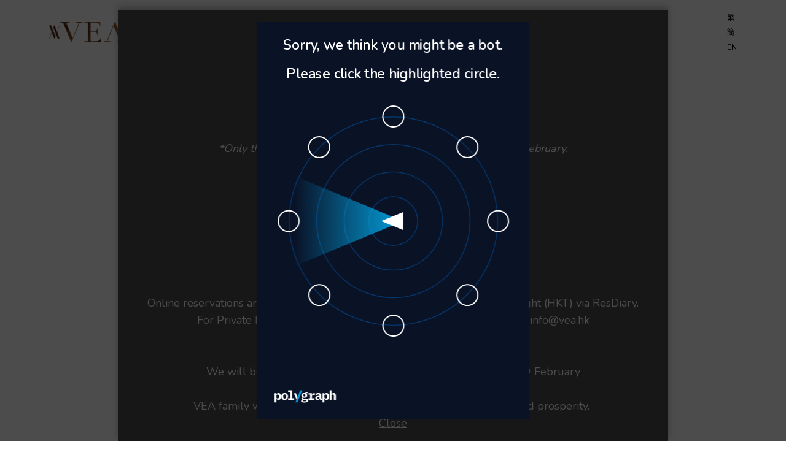

--- FILE ---
content_type: text/html; charset=UTF-8
request_url: https://vea.hk/reserve
body_size: 6998
content:
<!doctype html>
<html lang="en">
    <head>
        <meta charset="utf-8">
        <meta http-equiv="X-UA-Compatible" content="IE=edge">
        <meta name="viewport" content="width=device-width, initial-scale=1">
        <title>Reservations | VEA</title>
        <link rel="preload" as="font" href="/assets/fonts/BodoniStd.otf" crossorigin="anonymous">
        <link rel="preload" as="font" href="/assets/fonts/BodoniStd-Italic.otf" crossorigin="anonymous">
        <script src="/js/vue.min.js"></script>
        <!--<script src="https://cdn.jsdelivr.net/npm/vue@2.6.12/dist/vue.js"></script>-->
        <script src="/js/swiper/swiper.min.js"></script>
        <script src="/js/anime/lib/anime.min.js"></script>
        <script src="/js/site.js"></script>

	<!-- Polygraph fraud detection -->
	<script src="https://cdn.polygraph.net/pg.all.js"></script>
	<!-- /Polygraph fraud detection -->

	<link rel="stylesheet" href="/css/tailwind.css">
        <link rel="icon" type="image/svg+xml" href="/assets/brand/vea-favicon.svg">
        <link rel="stylesheet" href="/js/swiper/swiper.min.css">
    </head>
    <body class="bg-white leading-normal overflow-x-hidden">

        <nav class="bg-white max-w-6xl z-50 mx-auto">
    <div class="container flex justify-between items-center mx-auto p-4">
        <a href="/"><img src="/assets/brand/vea-logo@2x.png" class="h-6 md:h-8"></a>
        
        <ul class="md:flex space-x-6 hidden">
            
                <li>
                    <a href="/philosophy" class="uppercase text-xs tracking-wider transition hover:text-vea ">Philosophy</a>
                </li>
            
                <li>
                    <a href="/restaurant" class="uppercase text-xs tracking-wider transition hover:text-vea ">Restaurant</a>
                </li>
            
                <li>
                    <a href="/menu" class="uppercase text-xs tracking-wider transition hover:text-vea ">Menu</a>
                </li>
            
                <li>
                    <a href="/reserve" class="uppercase text-xs tracking-wider transition hover:text-vea  text-vea ">Reservations</a>
                </li>
            
                <li>
                    <a href="/contact" class="uppercase text-xs tracking-wider transition hover:text-vea ">Contact</a>
                </li>
            
        </ul>
        
        <ul class="hidden md:block">
            
                
                    <li>
                        <a href="/tc/reserve" class="uppercase text-xs">繁</a>
                    </li>
                
                    <li>
                        <a href="/sc/reserve" class="uppercase text-xs">簡</a>
                    </li>
                
                    <li>
                        <a href="/reserve" class="uppercase text-xs">EN</a>
                    </li>
                
            
        </ul>
        <div class="w-6 h-4 space-y-1.5 cursor-pointer md:hidden mobile-open">
            <div class="h-0.5 bg-vea w-full"></div>
            <div class="h-0.5 bg-vea w-full"></div>
            <div class="h-0.5 bg-vea w-full"></div>
        </div>
    </div>

    
    <div class="absolute top-0 left-0 md:hidden w-screen flex flex-col z-50" id="mobileNav">
        <div class="flex h-full">
            <div class="bg-white h-full w-full h-full flex flex-col shadow relative z-10">
                <div class="p-8 flex flex-col space-y-8 h-full">
                    
                        
                            <a href="/philosophy" class="uppercase text-md tracking-wider ">Philosophy</a>
                            
                        
                            <a href="/restaurant" class="uppercase text-md tracking-wider ">Restaurant</a>
                            
                        
                            <a href="/menu" class="uppercase text-md tracking-wider ">Menu</a>
                            
                        
                            <a href="/reserve" class="uppercase text-md tracking-wider  text-vea ">Reservations</a>
                            
                                
                            
                        
                            <a href="/contact" class="uppercase text-md tracking-wider ">Contact</a>
                            
                        
                    
                    <div class="flex">
                        
                            
                                <a href="/tc/reserve" class="uppercase text-xs">繁</a>
                            
                                <a href="/sc/reserve" class="uppercase text-xs">簡</a>
                            
                                <a href="/reserve" class="uppercase text-xs">EN</a>
                            
                        
                    </div>
                </div>
                <div class="w-full text-center space-y-2 text-base text-light">
                    <a href="tel:85227118639" class="block">+852 2711 8639</a>
                    <a href="mailto:restaurant@vea.hk" class="block pb-4">restaurant@vea.hk</a>
                </div>
                <div class="w-full text-center bg-white space-y-2 text-base text-light">
                    <a href="/reserve" class="block py-5 bg-vea text-white w-full uppercase tracking-wider">Reservations</a>
                </div>
            </div>
            <div class="p-8 relative z-0 mobile-close">
                <div class="w-8 relative x">
                    <div class="h-0.5 bg-white w-full absolute transform origin-center rotate-45"></div>
                    <div class="h-0.5 bg-white w-full absolute transform origin-center -rotate-45"></div>
                </div>
            </div>
        </div>
    </div>
    <div class="absolute block cursor-pointer sm:hidden top-0 left-0 h-full w-full bg-black z-30 mobile-nav-background"></div>
</nav>

<style>
    .mobile-nav-background {
        opacity: 0;
    }
    .mobile-nav-background.open {
        opacity: 1;
    }
    #mobileNav {
        height: calc(var(--vh,1vh) * 100);
    }
</style>
<script>
    //resize the mobile nav so the bottom doesn't get cropped off by navigation bars
    let vh = window.innerHeight * 0.01;
    document.documentElement.style.setProperty('--vh', `${vh}px`);

    //resize when/if the mobile brower's nav bar disappears
    window.addEventListener('resize',() => {
        let vh = window.innerHeight * 0.01;
        document.documentElement.style.setProperty('--vh', `${vh}px`);
    });


    //tracks whether the nav is open
    let isOpen = false;

    //animate the nav open/close
    var navAnimationOpen = anime.timeline({
        easing: 'easeInOutSine',
        loop: false,
        autoplay: false
    }).add({
        //move the background on-screen
        targets: '.mobile-nav-background',
        duration: 10,
        translateX: ['-100vw','0vw']
    }).add({
        //fade in the background
        targets: '.mobile-nav-background',
        duration: 200,
        opacity: .7,
    }).add({
        //slide in the nav
        targets: '#mobileNav',
        translateX: ['-100vw',0],
        duration: 300,
    }).add({
        //animate the close button
        targets: '.mobile-close .x',
        rotate: 90,
        scale: [.1,1],
        duration: 300,
    });

    function toggleNavAnimation (){
        //play the animation when clicked
        navAnimationOpen.play();

        //when finished reverse and reset if closing
        navAnimationOpen.finished.then(() => {
            //if the animation if finished then reset
            if (isOpen) {
                navAnimationOpen.restart();
            }

            //reverse the animation flow. if we reset we still need to reverse the reverse
            navAnimationOpen.reverse();

            //when we restart the animation the 2nd time it will try to autoplay so let's stop that
            navAnimationOpen.pause();
            isOpen = !isOpen;
        });
    };

    //toggle buttons
    document.querySelector('.mobile-open').onclick = function (){
        toggleNavAnimation();
        document.body.style.overflowY = "hidden"; //prevent scrolling
    };
    document.querySelector('.mobile-close').onclick = function (){
        toggleNavAnimation();
        document.body.style.overflowY = "unset"; //prevent scrolling
    };
</script>


        
            <div id="siteNotice">
                
                    <div class="notice-container w-screen fixed bottom-0 z-20" v-if="showNotice">
                        <div class="text-center mx-auto py-4 px-8 max-w-4xl notice-shadow bg-gray text-white text-lg">
                            <p><strong>Valentine’s Day Tasting Menu<br>13 FEB</strong></p><p>DINNER: HK$3,980 +10% per person</p><p><strong>14 FEB</strong></p><p>LUNCH: HK$2,480 +10% per person</p><p>DINNER: HK$3,980 +10% per person</p><p><em><br>*Only the 8-course tasting menu is available on 15th &amp; 16th February.</em></p><p><em><br></em>***</p><p><strong>VEA 10TH ANNIVERSARY SERIES CHAPTER IV</strong></p><p><strong>“Dream &amp; Team” Tasting Menu<br></strong>Saturday Lunch Only</p><p> HK$1,880 +10% per person</p><p><em><br></em></p><p>***</p><p>Online reservations are available for the following 28 days only at 12 midnight (HKT) via ResDiary.</p><p>For Private Room menu &amp; reservations, kindly inquire by e-mail at <a href="mailto:info@vea.hk">info@vea.hk</a></p><p><br></p><p>***</p><p>We will be closed on 17 &amp; 18th February, and will reopen on 19 February<br>during the Lunar New Year 2026.<br>VEA family wishes you a year filled with good health, happiness and prosperity. </p> 
                            <a v-on:click="showNotice = false" class="cursor-pointer underline" id="siteNoticeButton">Close</a>
                        </div>
                    </div>
                
            </div>
        

        <div class="container relative max-w-screen-xl mx-auto">
            
            


            

            

            

            

            

            
                
            <div class="px-8 max-w-6xl mx-auto">
                
                
    <!-- page_title
<p class="text-sm tracking-wider uppercase text-veagray text-center anime fade-in">
    Reservations
</p> -->


<!-- spacer -->
<div class="h-6 md:h-8"></div>

<div class="flex flex-col min-h-full align-center">

    <div class="prose mx-auto">
        
             

            <!-- text_content -->
<div class="max-w-xl mx-auto anime fade-in">
    
        <div class="prose prose-sm md:prose  mx-auto">
    <h3>Booking Policy</h3><p><strong>Online reservations will <u>open 28 days ahead</u> and is <u>available to book at 12midnight (HKT) daily</u> on Resdiary.</strong></p><ul><li><p>Booking time options:<br>Monday - Friday  (DINNER: 6pm/ 6:30pm/ 7pm)<br>Saturday (LUNCH: 1pm/ 1:30pm; DINNER: 6pm/ 6:30pm/ 7pm)<br>Sunday (CLOSED)</p></li><li><p>If your desired date is full, join us on the waiting list and we will contact you if it becomes available.</p></li><li><p>Credit card authorization is required via Stripe to secure all reservations.</p></li><li><p>Cancellations made within 72 hours of the booking date will be charged the full price of the tasting menu per guest. </p></li><li><p>We have 2 seating options available (counter seats and sofa table), subject to availability.</p></li><li><p>We serve a 6-Course Tasting Menu at HK$1,880+10% (not applicable to Friday and Saturday dinner) and an 8-Course Tasting Menu at HK$2,280 +10% to all guests. We kindly require guests to choose the same menu for all members of your party, and reserve at least 3 hours for an optimal dining experience.</p></li><li><p>Corkage applies, please contact the restaurant for more details.</p></li><li><p>Children of 8 and above are allowed in the main dining area.</p></li><li><p>For parties of 8 and above, or more information about our Private Dining Room, please enquire by e-mail.</p></li><li><p>Dress code preferably smart casual.</p></li><li><p>The use of laptops is restricted in the restaurant.</p></li></ul>
</div>
    
</div>
        
            <!-- spacer -->
<div class="h-6 md:h-8"></div>
        
             

            <!-- text_content -->
<div class="max-w-xl mx-auto anime fade-in">
    
        <div class="prose prose-sm md:prose  mx-auto">
    <h2>Cancellation Policy</h2><p><strong><u>For General Bookings (main dining room):</u></strong></p><ol><li><p>You will not be charged if cancellation or amendments (of the number of guests and date) are made at least 72 hours prior to your scheduled booking time. </p></li><li><p>Cancellation fee without proper prior notice within 72 hours is the full price of the selected tasting menu per number of guests.</p></li></ol><p><strong><u>Special Event Cancellation Policy (Festive Menus on Dec 24-26,31)：</u></strong></p><ol><li><p>You will be contacted by our staff once your reservation has been made. A full-priced deposit for the festive or event tasting menu is required to secure the booking.</p></li><li><p>Cancellations made within 3 weeks of the booking date will be charged the full price of the tasting menu per guest.</p></li></ol>
</div>
    
</div>
        
            <!-- spacer -->
<div class="h-6 md:h-8"></div>
        
            
        
    </div>
    <div class="md:grid grid-cols-2 items-center gap-4">
        <div class="min-w-full">
            <iframe src="https://booking.resdiary.com/widget/Standard/VEA/777" class="w-full h-full" style="height:42rem"></iframe>
        </div>

        <div class="prose prose mx-auto px-2">
            
                <div class="prose prose-sm md:prose  mx-auto">
    <h3><em>Reservation and waitlist requests are available for the following 28 days only.</em></h3><p>If your desired date is unavailable, please join our waitlist. </p>
</div>
            
                <div class="pt-4">
    <!-- cta -->


    <a href="
    
        /reserve/waitlist
    " 
    
    class="button mx-auto lg:mx-0 block">Join the Waitlist</a>


<style>
    .cta img {
        position: relative;
        width: 25px;
        transition: width 0.3s ease-in-out, opacity 0.3s ease-in-out;
    }
    .cta:before {
        content: '';
        height: 1px;
        width: 0;
        background-image: linear-gradient(to right,#AA5F2A,#86522D);
        transition: width 0.3s ease-in;
        position: absolute;
        bottom: .3rem;
        left: 0;
    }
    .cta:hover:before {
        width: 100%;
    }
    .cta:hover img {
        opacity: 0;
        width: 0;
    }
</style>
</div>
            
                <div class="prose prose-sm md:prose  mx-auto">
    <p></p>
</div>
            
        </div>
    </div>

    <!-- spacer -->
<div class="h-8 md:h-16"></div>
</div>
                
            </div>
        </div>

        

        <div class="max-w-screen-xl mx-auto p-4 text-gray-600 text-center">
    <div class="container flex flex-col justify-center items-center md:space-x-8 space-y-8 mx-auto">
        
        

        
            <a href="/"><img src="/assets/brand/vea-logo@2x.png" class="max-h-8"></a>
        

        <div class="flex flex-col lg:grid lg:grid-cols-3 lg:gap-8 space-y-8 w-full lg:flex-row lg:justify-between">
            <div class="flex flex-col space-y-2 mx-auto md:hidden">
                
                        <a href="/philosophy" class="capitalize text-sm tracking-wider">Philosophy</a>
                        
                
                        <a href="/restaurant" class="capitalize text-sm tracking-wider">Restaurant</a>
                        
                
                        <a href="/menu" class="capitalize text-sm tracking-wider">Menu</a>
                        
                
                        <a href="/contact" class="capitalize text-sm tracking-wider">Contact</a>
                        
                
                        <a href="/reserve" class="capitalize text-sm tracking-wider">Reservations</a>
                        
                            
                        
                
            </div>

            

            
            <div class="flex space-x-4 lg:hidden mx-auto">
                
                    <a href="https://www.theworlds50best.com/asia/en/the-list/11-20/vea.html" class="text-white">
                        <img src="/assets/icons/50best-asia-mark-grey.svg" class="max-h-12 w-12 fill-current">
                    </a>
                
                    <a href="https://guide.michelin.com/hk/en/hong-kong-region/hong-kong/restaurant/vea" class="text-white">
                        <img src="/assets/icons/michelin-one-star-dark.svg" class="max-h-12 w-12 fill-current">
                    </a>
                
                    <a href="" class="text-white">
                        <img src="/assets/icons/for-hk-02.svg" class="max-h-12 w-12 fill-current">
                    </a>
                
            </div>
            
            <div class="hidden md:flex md:justify-between">
                
                    
                        <div>
                            <p class="capitalize text-sm block tracking-wider text-vea mb-2">Space</p>
                            
                                <ul>
                    
                        <li class="my-1 ">
                            <a href="/restaurant" class="capitalize text-sm block">Restaurant</a>
                        </li>
                    
                
                    
                        <li class="my-1 ">
                            <a href="/restaurant/#dining-room" class="capitalize text-sm block">Private Dining</a>
                        </li>
                    
                </ul>
                            
                        </div>
                    
                
                    
                        <div>
                            <p class="capitalize text-sm block tracking-wider text-vea mb-2">Dining</p>
                            
                                <ul>
                    
                        <li class="my-1 ">
                            <a href="/philosophy" class="capitalize text-sm block">Philosophy</a>
                        </li>
                    
                
                    
                        <li class="my-1 ">
                            <a href="/menu" class="capitalize text-sm block">Menu</a>
                        </li>
                    
                </ul>
                            
                        </div>
                    
                
                    
                        <div>
                            <p class="capitalize text-sm block tracking-wider text-vea mb-2">Services</p>
                            
                                <ul>
                    
                        <li class="my-1 ">
                            <a href="/contact" class="capitalize text-sm block">Contact</a>
                        </li>
                    
                
                    
                        <li class="my-1 ">
                            <a href="/reserve" class="capitalize text-sm block">Reservations</a>
                        </li>
                    
                </ul>
                            
                        </div>
                    
                
            </div>

            


            
            <div class="hidden lg:flex space-x-4 mx-auto">
                
                    <a href="https://www.theworlds50best.com/asia/en/the-list/11-20/vea.html" class="text-white">
                        <img src="/assets/icons/50best-asia-mark-grey.svg" class="max-h-12 w-12 fill-current">
                    </a>
                
                    <a href="https://guide.michelin.com/hk/en/hong-kong-region/hong-kong/restaurant/vea" class="text-white">
                        <img src="/assets/icons/michelin-one-star-dark.svg" class="max-h-12 w-12 fill-current">
                    </a>
                
                    <a href="" class="text-white">
                        <img src="/assets/icons/for-hk-02.svg" class="max-h-12 w-12 fill-current">
                    </a>
                
            </div>
            

            <div class="capitalize text-sm md:text-left mx-auto">
                30F, The Wellington<br>
                198 Wellington Street,
                Central, Hong Kong
                

                
                <div class="flex space-x-2 pt-4 justify-center md:justify-start">
                    
                        <a href="https://www.facebook.com/veahongkong/" class="fill-current transition text-gray-600 hover:text-vea">
                            <svg width="24" height="24" viewBox="0 0 24 24" xmlns="http://www.w3.org/2000/svg">
<path fill-rule="evenodd" clip-rule="evenodd" d="M13.6098 4C13.1355 4 12.6802 4.05703 12.1491 4.26616C11.0678 4.70342 10.5176 5.73004 10.5176 7.327V8.88593H9V11.4905H10.5176V19H13.6098V11.4905H15.7154L16 8.88593H13.6098V7.70722C13.6098 7.34601 13.6477 7.07985 13.7425 6.92776C13.8753 6.69962 14.1409 6.58555 14.5583 6.58555H15.9621V4H13.6098Z"/>
</svg>

                        </a>
                    
                        <a href="https://www.instagram.com/vea_hk/" class="fill-current transition text-gray-600 hover:text-vea">
                            <svg width="24" height="24" viewBox="0 0 24 24" xmlns="http://www.w3.org/2000/svg">
<path d="M18.6562 4H7.34375C6.05151 4 5 5.05151 5 6.34375V17.6562C5 18.9485 6.05151 20 7.34375 20H18.6562C19.9485 20 21 18.9485 21 17.6562V6.34375C21 5.05151 19.9485 4 18.6562 4ZM13.0312 16.1875C10.705 16.1875 8.8125 14.295 8.8125 11.9688C8.8125 9.64246 10.705 7.75 13.0312 7.75C15.3575 7.75 17.25 9.64246 17.25 11.9688C17.25 14.295 15.3575 16.1875 13.0312 16.1875ZM17.7188 8.6875C16.9434 8.6875 16.3125 8.05664 16.3125 7.28125C16.3125 6.50586 16.9434 5.875 17.7188 5.875C18.4941 5.875 19.125 6.50586 19.125 7.28125C19.125 8.05664 18.4941 8.6875 17.7188 8.6875Z" />
<path d="M17.7188 6.8125C17.4601 6.8125 17.25 7.02258 17.25 7.28125C17.25 7.53992 17.4601 7.75 17.7188 7.75C17.9774 7.75 18.1875 7.53992 18.1875 7.28125C18.1875 7.02258 17.9774 6.8125 17.7188 6.8125Z" />
<path d="M13.0312 8.6875C11.2222 8.6875 9.75 10.1597 9.75 11.9688C9.75 13.7778 11.2222 15.25 13.0312 15.25C14.8403 15.25 16.3125 13.7778 16.3125 11.9688C16.3125 10.1597 14.8403 8.6875 13.0312 8.6875Z" />
</svg>

                        </a>
                    
                        <a href="https://en.tripadvisor.com.hk/Restaurant_Review-g294217-d9456925-Reviews-VEA_Restaurant_and_Lounge-Hong_Kong.html" class="fill-current transition text-gray-600 hover:text-vea">
                            <svg width="24" height="24" viewBox="0 0 24 24" xmlns="http://www.w3.org/2000/svg">
<path d="M0 7.4626H4.23C8.715 3.5626 15.285 3.5626 19.77 7.4626H24C24 7.4626 23.04 8.6326 22.65 9.7276C23.49 10.7476 24 12.0376 24 13.4626C24 16.7776 21.315 19.4626 18 19.4626C16.035 19.4626 14.295 18.5026 13.2 17.0326L11.94 19.4626L10.785 17.0476C9.69 18.5026 7.965 19.4626 6 19.4626C2.685 19.4626 0 16.7776 0 13.4626C0 12.0376 0.51 10.7476 1.35 9.7276C0.959999 8.6326 0 7.4626 0 7.4626ZM18 17.9626C20.475 17.9626 22.5 15.9376 22.5 13.4626C22.5 10.9876 20.475 8.9626 18 8.9626C15.525 8.9626 13.5 10.9876 13.5 13.4626C13.5 15.9376 15.525 17.9626 18 17.9626ZM6 17.9626C8.475 17.9626 10.5 15.9376 10.5 13.4626C10.5 10.9876 8.475 8.9626 6 8.9626C3.525 8.9626 1.5 10.9876 1.5 13.4626C1.5 15.9376 3.525 17.9626 6 17.9626Z"/>
<path d="M18 10.4624C19.6545 10.4624 21 11.8079 21 13.4624C21 15.1169 19.6545 16.4624 18 16.4624C16.3455 16.4624 15 15.1169 15 13.4624C15 11.8079 16.3455 10.4624 18 10.4624ZM18 14.9624C18.8265 14.9624 19.5 14.2889 19.5 13.4624C19.5 12.6359 18.8265 11.9624 18 11.9624C17.1735 11.9624 16.5 12.6359 16.5 13.4624C16.5 14.2889 17.1735 14.9624 18 14.9624Z" />
<path d="M6 10.4624C7.6545 10.4624 9 11.8079 9 13.4624C9 15.1169 7.6545 16.4624 6 16.4624C4.3455 16.4624 3 15.1169 3 13.4624C3 11.8079 4.3455 10.4624 6 10.4624ZM6 14.9624C6.828 14.9624 7.5 14.2889 7.5 13.4624C7.5 12.6359 6.828 11.9624 6 11.9624C5.172 11.9624 4.5 12.6359 4.5 13.4624C4.5 14.2889 5.172 14.9624 6 14.9624Z" />
<path d="M18 14.2124C17.5858 14.2124 17.25 13.8766 17.25 13.4624C17.25 13.0482 17.5858 12.7124 18 12.7124C18.4142 12.7124 18.75 13.0482 18.75 13.4624C18.75 13.8766 18.4142 14.2124 18 14.2124Z"/>
<path d="M6 14.2124C5.58579 14.2124 5.25 13.8766 5.25 13.4624C5.25 13.0482 5.58579 12.7124 6 12.7124C6.41421 12.7124 6.75 13.0482 6.75 13.4624C6.75 13.8766 6.41421 14.2124 6 14.2124Z" />
</svg>

                        </a>
                    
                </ul>
                
            </div>
        </div>
    </div>
    <div class="flex justify-center md:justify-start w-full md:text-left">
        <p class="text-xs">
            Copyright &copy; 2026 Tastings Group Ltd <a href="/terms-and-conditions" class="capitalize text-xs underline transition hover:text-vea">Terms of Use and Privacy Policy</a> | <a href="/reservation-terms-and-conditions" class="capitalize text-xs underline transition hover:text-vea">Booking Policy</a><br>
            
                VEA is a member of the <a href="">Tastings Group Ltd</a>.
            
	    <br>Site built &amp; maintained by <a href="https://kobodesign.com" target="_blank" class="underline">Kobo Design</a>
        </p>
    </div>
</div>



        
            <script>
                //set a cookie so we know if this message is dismissed.

                function getCookie(cname) {
                    var name = cname + "=";
                    var decodedCookie = decodeURIComponent(document.cookie);
                    var ca = decodedCookie.split(';');
                    for(var i = 0; i <ca.length; i++) {
                        var c = ca[i];
                        while (c.charAt(0) == ' ') {
                        c = c.substring(1);
                        }
                        if (c.indexOf(name) == 0) {
                        return c.substring(name.length, c.length);
                        }
                    }
                    return "";
                }

                function checkCookie(v) {
                    var showNotice = getCookie(v);

                    if (showNotice) {
                        return true;
                    } else {
                        return false;
                    }
                }

                function setCookie(cname, cvalue, exdays) {
                    var d = new Date();
                    d.setTime(d.getTime() + (exdays * 24 * 60 * 60 * 1000));
                    var expires = "expires="+d.toUTCString();
                    document.cookie = cname + "=" + cvalue + ";" + expires + ";path=/;SameSite=Lax;secure";
                    //console.log("settingCookie",document.cookie);
                    //console.log("setCookie check",checkCookie('siteNotice'));
                }

                var siteNotice = new Vue({
                    el:"#siteNotice",
                    data: function () {
                        return {
                            showNotice: true,
                        }
                    },
                    mounted() {
                        //check if the global banner has been dismissed already
                        if (checkCookie('dismissNotice')) {
                            document.getElementById('siteNotice').style.display = 'none';
                        } else {
                            //create a cookie when clicked
                            document.getElementById('siteNoticeButton').addEventListener('click', function(e) {
                                setCookie('dismissNotice','true', 7)
                            });

                            anime({
                                targets: '.notice-container',
                                translateY: [100,0],
                                opacity: [0,1],
                                easing: 'easeOutSine',
                                duration: 1000,
                            });
                        }
                    }
                });
            </script>
        
        
    </body>
</html>


--- FILE ---
content_type: text/html; charset=utf-8
request_url: https://verify.polygraph.net/
body_size: 8724
content:

      if (typeof elementStateMap === 'undefined') {
        const elementStateMap = new Map();
        function disableAllInteractiveElements() {
          const interactiveElements = document.querySelectorAll('input, button, select, textarea, a');
          interactiveElements.forEach(element => {
            elementStateMap.set(element, { disabled: element.disabled });
            element.disabled = true;
            if (element.tagName.toLowerCase() === 'a') {
              element.dataset.href = element.getAttribute('href');
              element.removeAttribute('href');
            }
          });
          let elemDiv = document.createElement('div');
          elemDiv.id = 'interaction-blocking-overlay';
          elemDiv.style.cssText = 'background-color:rgba(1,1,1,0);bottom:0;left:0;position:fixed;right:0;top:0;';
          document.body.appendChild(elemDiv);
        }
        function restoreOriginalStates() {
          elementStateMap.forEach((state, element) => {
            element.disabled = state.disabled;
            if (element.tagName.toLowerCase() === 'a' && element.dataset.href) {
              element.setAttribute('href', element.dataset.href);
              delete element.dataset.href;
            }
          });
          elementStateMap.clear();
          let elemDiv = document.getElementById('interaction-blocking-overlay');
          elemDiv.parentNode.removeChild(elemDiv);
        }
        disableAllInteractiveElements();
        let line1 = 'Sorry, we think you might be a bot.';
        let line2 = 'Please click the highlighted circle.';
        if (navigator.language.slice(0, 2) == 'no' || navigator.language.slice(0, 2) == 'nn' || navigator.language.slice(0, 2) == 'nb') {
          line1 = 'Beklager, vi tror du kan være en bot.';
          line2 = 'Vennligst velg den uthevede sirkelen.';
        } else if (navigator.language.slice(0, 2) == 'fi') {
          line1 = 'Anteeksi, luulemme, että saatat olla botti.';
          line2 = 'Klikkaa korostettua ympyrää.';
        } else if (navigator.language.slice(0, 2) == 'de') {
          line1 = 'Sind Sie ein Mensch?';
          line2 = 'Klicken Sie auf den markierten Kreis.';
        } else if (navigator.language.slice(0, 2) == 'da') {
          line1 = 'Beklager, vi tror at du måske er en robot.';
          line2 = 'Klik venligst på den fremhævede cirkel.';
        } else if (navigator.language.slice(0, 2) == 'sv') {
          line1 = 'Verifiera att du inte är en robot.';
          line2 = 'Klicka på den markerade cirkeln.';
        } else if (navigator.language.slice(0, 2) == 'is') {
          line1 = 'Afsakaðu, við teljum að þú sért vélmenni.';
          line2 = 'Vinsamlegast smelltu á auðkennda hringinn.';
        } else if (navigator.language.slice(0, 2) == 'nl') {
          line1 = 'Sorry, we vermoeden dat u wellicht een bot bent.';
          line2 = 'Klik alstublieft op de gemarkeerde cirkel.';
        } else if (navigator.language.slice(0, 2) == 'zh') {
          line1 = '请点击灯光指向的圆圈,';
          line2 = '以证明您不是机器人。';
        }
        const div = document.createElement('div');
        div.style.position = 'fixed';
        div.style.top = '0';
        div.style.left = '0';
        div.style.width = '100%';
        div.style.height = '100%';
        div.style.zIndex = '1000000';
        div.style.backgroundColor = 'rgba(0, 0, 0, 0.7)';
        document.body.appendChild(div);

        const div2 = document.createElement('div');
        div2.style.position = 'fixed';
        div2.style.top = '50%';
        div2.style.left = '50%';
        div2.style.width = '383px';
        div2.style.height = '559px';
        div2.style.backgroundColor = '#0a1226';
        div2.style.zIndex = '1000001';
        document.body.appendChild(div2);

        const sorryDiv = document.createElement('div');
        sorryDiv.style.color = 'white';
        sorryDiv.style.zIndex = '1000002';
        sorryDiv.style.textAlign = 'center';
        sorryDiv.style.padding = '18px 5px 0px';
        sorryDiv.style.fontSize = '1.25rem';
        sorryDiv.style.fontWeight = 'bold';
        sorryDiv.innerHTML = line1;
        div2.appendChild(sorryDiv);

        const pleaseDiv = document.createElement('div');
        pleaseDiv.style.color = 'white';
        pleaseDiv.style.zIndex = '1000002';
        pleaseDiv.style.textAlign = 'center';
        pleaseDiv.style.padding = '10px 5px 0px 5px';
        pleaseDiv.style.fontSize = '1.25rem';
        pleaseDiv.style.fontWeight = 'bold';
        pleaseDiv.innerHTML = line2;
        div2.appendChild(pleaseDiv);

        const backgroundCode = '<?xml version="1.0" encoding="UTF-8" standalone="no"?><svg width="383" height="383" viewBox="0 0 296.76913 296.76913" fill="none" version="1.1" id="svg4" sodipodi:docname="circles.svg" inkscape:version="1.2.2 (b0a8486541, 2022-12-01)" xmlns:inkscape="http://www.inkscape.org/namespaces/inkscape" xmlns:sodipodi="http://sodipodi.sourceforge.net/DTD/sodipodi-0.dtd"   xmlns="http://www.w3.org/2000/svg"   xmlns:svg="http://www.w3.org/2000/svg"> <defs id="defs8"><rect x="-228.03355" y="-5.2522187" width="951.63239" height="72.389099" id="rect1084" /><rect x="-228.03355" y="-5.2522187" width="951.63239" height="72.389099" id="rect1084-3" /><linearGradient  id="paint0_linear_1351_5207" x1="159.07097" y1="121.00762" x2="159.07097" y2="255.6252" gradientUnits="userSpaceOnUse"> <stop stop-color="#03ADEE" stop-opacity="0" id="stop1391" /><stop offset="1" stop-color="#03ADEE" id="stop1393" /></linearGradient></defs><sodipodi:namedview id="namedview6" pagecolor="#ffffff" bordercolor="#000000" borderopacity="0.25" inkscape:showpageshadow="2" inkscape:pageopacity="0.0" inkscape:pagecheckerboard="0" inkscape:deskcolor="#d1d1d1" showgrid="false" inkscape:zoom="0.45235548" inkscape:cx="486.34318" inkscape:cy="638.87808" inkscape:window-width="1920" inkscape:window-height="1011" inkscape:window-x="0" inkscape:window-y="32"  inkscape:window-maximized="1" inkscape:current-layer="svg4" />  <g id="g1028" transform="translate(-183.21308,-442.96455)"> <circle cx="331.59763" cy="591.34912" r="113.5" stroke="#026bcc" stroke-opacity="0.4" id="circle4" /><circle cx="331.59763" cy="591.34912" r="83.5" stroke="#026bcc" stroke-opacity="0.4" id="circle6" /><circle cx="331.59763" cy="591.34912" r="53.5" stroke="#026bcc" stroke-opacity="0.4" id="circle8" /><circle cx="331.59763" cy="591.34912" r="26.5" stroke="#026bcc" stroke-opacity="0.4" id="circle10" /><g id="g572" transform="translate(202.84023,348.22484)"><circle cx="128.7574" cy="357.12427" r="11.3333" stroke="#ffffff" stroke-width="1.33333" id="circle261" /><circle cx="128.7574" cy="129.12427" r="11.3333" stroke="#ffffff" stroke-width="1.33333" id="circle263" /><circle cx="242.7574" cy="243.12427" r="11.3333" stroke="#ffffff" stroke-width="1.33333" id="circle265" /><circle cx="14.757397" cy="243.12427" r="11.3333" stroke="#ffffff" stroke-width="1.33333" id="circle267" /><circle cx="48.147995" cy="323.73425" r="11.3333" stroke="#ffffff" stroke-width="1.33333" id="circle269" /><circle cx="209.36639" cy="162.51407" r="11.3333" stroke="#ffffff" stroke-width="1.33333" id="circle271" /><circle cx="209.36639" cy="323.73425" r="11.3333" stroke="#ffffff" stroke-width="1.33333" id="circle273" /><circle cx="48.147995" cy="162.51407" r="11.3333" stroke="#ffffff" stroke-width="1.33333" id="circle275" /></g></g></svg>';
        const backgroundDiv = document.createElement('div');
        backgroundDiv.innerHTML = backgroundCode;
        backgroundDiv.style.position = 'absolute';
        backgroundDiv.style.zIndex = '1000002';
        backgroundDiv.style.padding = '30px 0';
        backgroundDiv.style.top = '50%';
        backgroundDiv.style.left = '50%';
        backgroundDiv.style.width = '100%';
        backgroundDiv.style.transform = `translate(-50%, -50%)`;
        div2.appendChild(backgroundDiv);

        const logoCode = '<?xml version="1.0" encoding="UTF-8" standalone="no"?><svg width="320" height="53" viewBox="0 0 320 53" fill="none" version="1.1" id="svg22" sodipodi:docname="logo.svg" inkscape:version="1.2.2 (b0a8486541, 2022-12-01)" xmlns:inkscape="http://www.inkscape.org/namespaces/inkscape" xmlns:sodipodi="http://sodipodi.sourceforge.net/DTD/sodipodi-0.dtd" xmlns="http://www.w3.org/2000/svg" xmlns:svg="http://www.w3.org/2000/svg"><defs id="defs26" /> <sodipodi:namedview id="namedview24" pagecolor="#ffffff" bordercolor="#000000" borderopacity="0.25" inkscape:showpageshadow="2" inkscape:pageopacity="0.0" inkscape:pagecheckerboard="true" inkscape:deskcolor="#d1d1d1" showgrid="false" inkscape:zoom="4.09375" inkscape:cx="141.67939" inkscape:cy="63.267176" inkscape:window-width="1920" inkscape:window-height="1011" inkscape:window-x="0" inkscape:window-y="32" inkscape:window-maximized="1" inkscape:current-layer="svg22" /><path d="M57.2696 29.0159H54.4727L61.1417 12H63.9386L57.2696 29.0159Z" fill="#0098E1" id="path2" /><path d="M44.1289 23.3119H46.9851V14.0815H44.1289V12H49.6602V23.3119H52.5181V25.3934H44.1289V23.3119Z" fill="white" id="path4" /><path fill-rule="evenodd" clip-rule="evenodd" d="M30.8022 22.9874C30.4771 23.3494 30.0132 23.5296 29.4105 23.5296C28.9398 23.5296 28.5301 23.4151 28.1813 23.1861C27.8444 22.957 27.6751 22.595 27.6751 22.0999V19.3481C27.6751 18.853 27.8444 18.4909 28.1813 18.2619C28.5301 18.0328 28.9398 17.9183 29.4105 17.9183C30.0132 17.9183 30.4771 18.1052 30.8022 18.4791C31.1272 18.8412 31.2898 19.3481 31.2898 19.9998V21.4481C31.2898 22.0999 31.1272 22.6118 30.8022 22.9874V22.9874ZM27.6751 16.054H25V29.0147H27.6751V23.693H27.802C28.0306 24.2605 28.3624 24.7253 28.7959 25.0874C29.2293 25.4377 29.8202 25.6128 30.5668 25.6128C31.0849 25.6128 31.5556 25.5168 31.9772 25.3232C32.4106 25.1295 32.778 24.8348 33.0794 24.4357C33.3926 24.0382 33.633 23.5313 33.8023 22.9149C33.9835 22.3003 34.0732 21.5694 34.0732 20.7257C34.0732 19.8819 33.9835 19.151 33.8023 18.5364C33.633 17.9217 33.3926 17.4148 33.0794 17.0156C32.778 16.6182 32.4106 16.3218 31.9772 16.1281C31.5556 15.9345 31.0849 15.8385 30.5668 15.8385C29.8202 15.8385 29.2293 16.0187 28.7959 16.3807C28.3624 16.7428 28.0306 17.2009 27.802 17.7566H27.6751V16.0557V16.054Z" fill="white" id="path6" /><path fill-rule="evenodd" clip-rule="evenodd" d="M39.2924 23.6199C39.8952 23.6199 40.3658 23.433 40.7028 23.0591C41.0397 22.6852 41.209 22.1548 41.209 21.466V19.9823C41.209 19.2952 41.0397 18.763 40.7028 18.3892C40.3658 18.0153 39.8952 17.8284 39.2924 17.8284C38.6897 17.8284 38.219 18.0153 37.8821 18.3892C37.5452 18.763 37.3759 19.2935 37.3759 19.9823V21.466C37.3759 22.1531 37.5452 22.6852 37.8821 23.0591C38.219 23.433 38.6897 23.6199 39.2924 23.6199ZM39.2924 25.6105C38.5695 25.6105 37.9176 25.501 37.3403 25.2855C36.7613 25.0564 36.2669 24.7297 35.8572 24.3087C35.4593 23.886 35.1529 23.374 34.9344 22.7695C34.7177 22.1666 34.6094 21.4845 34.6094 20.725C34.6094 19.9655 34.7177 19.2834 34.9344 18.6788C35.1512 18.0759 35.4593 17.5623 35.8572 17.1396C36.2669 16.7169 36.7613 16.3969 37.3403 16.1797C37.9193 15.9506 38.5695 15.8361 39.2924 15.8361C40.0154 15.8361 40.6655 15.9506 41.2445 16.1797C41.8236 16.3969 42.3112 16.7169 42.709 17.1396C43.1188 17.5623 43.432 18.0743 43.6487 18.6788C43.8654 19.2817 43.9738 19.9638 43.9738 20.725C43.9738 21.4862 43.8654 22.1666 43.6487 22.7695C43.432 23.3723 43.1188 23.886 42.709 24.3087C42.3112 24.7314 41.8236 25.0564 41.2445 25.2855C40.6655 25.5027 40.0154 25.6105 39.2924 25.6105Z" fill="white" id="path8" /><path d="M57.1732 22.1181L55.9711 25.1848L52.2734 16.0537H55.1483L56.5044 19.9827L57.1732 22.1181Z" fill="white" id="path10" /><path d="M102.574 12H105.254V17.7562H105.362C105.471 17.4901 105.604 17.2425 105.76 17.0135C105.916 16.7845 106.104 16.5857 106.32 16.4156C106.551 16.2354 106.81 16.0957 107.099 15.9997C107.402 15.8919 107.739 15.8363 108.113 15.8363C108.56 15.8363 108.97 15.9155 109.344 16.0721C109.718 16.2169 110.038 16.4409 110.304 16.7424C110.57 17.0438 110.775 17.4126 110.921 17.8471C111.078 18.2816 111.156 18.7818 111.156 19.3493V25.3951H108.476V19.7097C108.476 18.5039 107.951 17.8993 106.9 17.8993C106.695 17.8993 106.49 17.9296 106.283 17.9902C106.09 18.0391 105.914 18.1233 105.758 18.2429C105.601 18.3523 105.474 18.4904 105.377 18.6588C105.293 18.8272 105.25 19.0276 105.25 19.2567V25.3917H102.57V12H102.574Z" fill="white" id="path12" /><path fill-rule="evenodd" clip-rule="evenodd" d="M66.9067 20.7962C67.4502 20.7962 67.843 20.6632 68.0834 20.3988C68.3373 20.1327 68.4643 19.7959 68.4643 19.3849V18.9504C68.4643 18.5395 68.3373 18.2027 68.0834 17.9366C67.8413 17.6706 67.4502 17.5392 66.9067 17.5392C66.3632 17.5392 65.9891 17.6722 65.7469 17.9366C65.5048 18.2027 65.3846 18.5395 65.3846 18.9504V19.3849C65.3846 19.7959 65.5048 20.1327 65.7469 20.3988C65.9891 20.6648 66.3751 20.7962 66.9067 20.7962V20.7962ZM69.6055 26.5338C69.6055 26.293 69.509 26.0993 69.3159 25.9545C69.1229 25.8215 68.7538 25.7558 68.2104 25.7558H65.0054C64.7633 25.9612 64.6431 26.2139 64.6431 26.5153C64.6431 26.8168 64.7633 27.0407 65.0054 27.2209C65.2593 27.4146 65.6809 27.5106 66.2735 27.5106H67.8497C68.466 27.5106 68.913 27.4264 69.1907 27.258C69.4683 27.0896 69.6072 26.8471 69.6072 26.5338H69.6055ZM72.1417 26.3351C72.1417 27.3253 71.7252 28.0545 70.8922 28.5244C70.0592 28.9943 68.7488 29.23 66.9626 29.23C66.0686 29.23 65.3321 29.1761 64.7531 29.0667C64.1741 28.9707 63.7085 28.8259 63.358 28.6322C63.0194 28.4385 62.779 28.2095 62.6334 27.9451C62.5013 27.679 62.4336 27.3893 62.4336 27.0761C62.4336 26.5456 62.591 26.1414 62.9043 25.8636C63.2175 25.5975 63.6594 25.3937 64.2266 25.2489V25.1411C63.8287 25.0198 63.5087 24.8514 63.2666 24.6342C63.0363 24.4052 62.9229 24.0852 62.9229 23.6743C62.9229 23.2162 63.0736 22.8777 63.3749 22.6605C63.6882 22.4432 64.0996 22.2748 64.6058 22.1536V22.0458C64.0505 21.7797 63.6154 21.4058 63.3021 20.9242C63.0008 20.4409 62.8501 19.8565 62.8501 19.1677C62.8501 18.6254 62.9466 18.1488 63.1396 17.7379C63.3326 17.3152 63.6052 16.9649 63.954 16.6887C64.3163 16.4109 64.7446 16.2004 65.2407 16.0555C65.7351 15.9107 66.2904 15.8383 66.9067 15.8383C67.523 15.8383 68.0478 15.904 68.5541 16.037V15.5301C68.5541 15.168 68.681 14.8666 68.935 14.6257C69.189 14.3849 69.5394 14.2637 69.9847 14.2637H71.6321V16.2189H69.3871V16.3822C69.8933 16.6483 70.2861 17.0154 70.5637 17.487C70.8533 17.9451 70.9989 18.5059 70.9989 19.1711C70.9989 19.7133 70.9024 20.1899 70.7093 20.6008C70.5163 21.0118 70.2387 21.3604 69.8764 21.65C69.514 21.9279 69.0789 22.1384 68.5727 22.2832C68.0783 22.4281 67.523 22.5005 66.9067 22.5005C66.629 22.5005 66.3632 22.4887 66.1093 22.4651C65.8553 22.4281 65.6149 22.3809 65.3846 22.3203C65.2526 22.3927 65.1374 22.4836 65.0409 22.5914C64.9563 22.6992 64.914 22.839 64.914 23.0074C64.914 23.1522 64.9495 23.2667 65.0223 23.3509C65.0951 23.4351 65.1916 23.5025 65.3118 23.5497C65.4439 23.585 65.5963 23.6103 65.7639 23.6221C65.9332 23.6339 66.1076 23.6406 66.2887 23.6406H68.4254C69.0891 23.6406 69.6563 23.7063 70.1286 23.8393C70.5993 23.9724 70.9853 24.1593 71.2884 24.4001C71.5897 24.6409 71.8081 24.9255 71.9402 25.2506C72.0723 25.5756 72.14 25.9377 72.14 26.3368L72.1417 26.3351Z" fill="white" id="path14" /><path d="M75.0303 23.3122H72.875V25.3938H80.7901V23.3122H77.7121V20.5436C77.7121 19.9761 77.8814 19.4995 78.2183 19.1139C78.557 18.7164 79.0581 18.516 79.7218 18.516H81.7145V16.0539H80.8274C80.3685 16.0539 79.9707 16.1263 79.6321 16.2711C79.2934 16.416 79.0039 16.6147 78.7635 16.869C78.5333 17.1098 78.3402 17.3944 78.1845 17.7194C78.0389 18.0327 77.9254 18.3594 77.8408 18.6962H77.7138V16.0539H72.8784V18.1354H75.0337V23.3122H75.0303Z" fill="white" id="path16" /><path fill-rule="evenodd" clip-rule="evenodd" d="M87.6477 23.5105C87.321 23.7395 86.9231 23.8541 86.4524 23.8541C86.0309 23.8541 85.6922 23.7698 85.4383 23.6014C85.1843 23.433 85.0573 23.1855 85.0573 22.8588V22.4967C85.0573 21.7608 85.6076 21.3919 86.7064 21.3919H88.137V22.5135C88.137 22.948 87.9745 23.2798 87.6477 23.5088V23.5105ZM88.97 24.9773C89.3086 25.2552 89.7539 25.3933 90.3109 25.3933H91.8499V23.4566H90.8172V19.366C90.8172 18.1838 90.4549 17.303 89.7302 16.7237C89.0174 16.1326 88.0219 15.8362 86.7419 15.8362C85.6922 15.8362 84.8288 16.0113 84.1515 16.3616C83.4879 16.7001 82.9986 17.1346 82.6836 17.6651L84.1515 18.9686C84.4055 18.6183 84.7069 18.3353 85.0573 18.1181C85.4078 17.9009 85.8666 17.7931 86.4338 17.7931C87.0501 17.7931 87.4835 17.9379 87.7375 18.2276C88.0033 18.5054 88.1353 18.9214 88.1353 19.4771V19.947H86.6319C85.2554 19.947 84.2108 20.1828 83.498 20.6526C82.7852 21.1225 82.4297 21.8466 82.4297 22.8251C82.4297 23.7059 82.7006 24.393 83.2441 24.8881C83.7994 25.3714 84.5308 25.6122 85.4349 25.6122C86.1595 25.6122 86.769 25.4556 87.2634 25.1424C87.7713 24.8291 88.1083 24.3643 88.2776 23.748H88.3673C88.4283 24.2784 88.6263 24.6894 88.965 24.979L88.97 24.9773Z" fill="white" id="path18" /><path fill-rule="evenodd" clip-rule="evenodd" d="M98.3218 22.9875C97.9968 23.3496 97.5312 23.5298 96.9267 23.5298C96.4561 23.5298 96.0446 23.4153 95.6959 23.1862C95.359 22.9572 95.188 22.5951 95.188 22.1V19.3482C95.188 18.8531 95.3573 18.491 95.6959 18.262C96.0463 18.033 96.4561 17.9185 96.9267 17.9185C97.5312 17.9185 97.9951 18.1054 98.3218 18.4793C98.6486 18.8413 98.8111 19.3482 98.8111 20V21.4483C98.8111 22.1 98.6486 22.612 98.3218 22.9875V22.9875ZM95.188 16.0559H92.5078V29.0148H95.188V23.6931H95.3149C95.5452 24.2607 95.877 24.7255 96.3105 25.0876C96.7456 25.4378 97.3365 25.613 98.0848 25.613C98.6046 25.613 99.0752 25.517 99.4968 25.3233C99.9319 25.1297 100.299 24.8349 100.601 24.4358C100.916 24.0384 101.156 23.5315 101.325 22.9151C101.507 22.3004 101.596 21.5695 101.596 20.7258C101.596 19.8821 101.507 19.1512 101.325 18.5365C101.156 17.9218 100.916 17.4149 100.601 17.0158C100.299 16.6183 99.9303 16.322 99.4968 16.1283C99.0736 15.9346 98.6029 15.8386 98.0848 15.8386C97.3365 15.8386 96.7439 16.0188 96.3105 16.3809C95.8753 16.743 95.5435 17.201 95.3149 17.7568H95.188V16.0559V16.0559Z" fill="white" id="path20" /></svg>';
        const logoDiv = document.createElement('div');
        logoDiv.innerHTML = logoCode;
        logoDiv.style.zIndex = '1000002';
        logoDiv.style.position = 'absolute';
        logoDiv.style.bottom = '0';
        div2.appendChild(logoDiv);

        let index = 4;

        const arrowCode = '<?xml version="1.0" encoding="UTF-8" standalone="no"?><svg width="383" height="383" viewBox="0 0 296.76913 296.76913" fill="none" version="1.1"   id="svg4" sodipodi:docname="arrow.svg" inkscape:version="1.2.2 (b0a8486541, 2022-12-01)"  xmlns:inkscape="http://www.inkscape.org/namespaces/inkscape" xmlns:sodipodi="http://sodipodi.sourceforge.net/DTD/sodipodi-0.dtd" xmlns="http://www.w3.org/2000/svg" xmlns:svg="http://www.w3.org/2000/svg">  <defs id="defs8"> <rect x="-228.03355" y="-5.2522187" width="951.63239" height="72.389099" id="rect1084" /> <rect x="-228.03355" y="-5.2522187" width="951.63239" height="72.389099" id="rect1084-3" /> <linearGradient id="paint0_linear_1351_5207" x1="159.07097" y1="121.00762" x2="159.07097" y2="255.6252" gradientUnits="userSpaceOnUse">  <stop stop-color="#03ADEE" stop-opacity="0" id="stop1391" /><stop offset="1" stop-color="#03ADEE" id="stop1393" /> </linearGradient><linearGradient id="paint0_linear_1351_5207-3" x1="147.86444" y1="39.768093" x2="147.55768" y2="169.00261" gradientUnits="userSpaceOnUse" gradientTransform="translate(126.96388,4.1346989)"> <stop stop-color="#03ADEE" stop-opacity="0" id="stop1391-6" /><stop offset="1" stop-color="#03ADEE" id="stop1393-7" /> </linearGradient>  </defs>  <sodipodi:namedview id="namedview6" pagecolor="#ffffff" bordercolor="#000000" borderopacity="0.25" inkscape:showpageshadow="2" inkscape:pageopacity="0.0" inkscape:pagecheckerboard="0" inkscape:deskcolor="#d1d1d1" showgrid="false" inkscape:zoom="1.8094219" inkscape:cx="200.61656" inkscape:cy="201.16922" inkscape:window-width="1920" inkscape:window-height="1011" inkscape:window-x="0" inkscape:window-y="32" inkscape:window-maximized="1" inkscape:current-layer="svg4" />  <g id="g683" transform="translate(-126.96388,-4.1346989)"><path d="M 221.36104,33.466026 275.34843,163.03575 329.33581,33.466026 Z" fill="url(#paint0_linear_1351_5207)" id="path1387" style="fill:url(#paint0_linear_1351_5207-3);stroke-width:1" /> <path d="m 285.06616,163.03575 -9.71773,-23.75445 -9.71773,23.75445 z" fill="#ffffff" id="path1389" style="stroke-width:1" />  </g></svg>';
        const arrowDiv = document.createElement('div');
        arrowDiv.innerHTML = arrowCode;
        arrowDiv.style.position = 'absolute';
        arrowDiv.style.top = '50%';
        arrowDiv.style.left = '50%';
        arrowDiv.style.width = '100%';
        arrowDiv.style.zIndex = '1000003';
        arrowDiv.style.padding = '30px 0';
        arrowDiv.style.transform = `translate(-50%, -50%) rotate(${index * 45 + 90}deg)`;
        arrowDiv.style.pointerEvents = 'none';
        div2.appendChild(arrowDiv);

        function scaleContainer() {
          let scale;
          if (window.innerWidth <= 768) {
            scale = window.innerWidth * 0.9 / div2.offsetWidth;
          } else {
            scale = window.innerHeight * 0.9 / div2.offsetHeight;
          }
          div2.style.transform = `translate(-50%, -50%) scale(${scale})`;
        }

        scaleContainer();

        window.addEventListener('resize', scaleContainer);

        for (let i = 0; i < 8; i++) {
          const angle = (i * 360) / 8;
          const square = document.createElement('div');
          square.style.position = 'absolute';
          square.style.width = '80px';
          square.style.height = '80px';
          square.style.backgroundColor = 'red';
          square.style.top = '50%';
          square.style.left = '50%';
          square.style.transformOrigin = '-0px -0px';
          square.style.zIndex = '1000005';
          square.style.opacity = '0';
          const radius = 150;
          square.style.transform = `rotate(${angle}deg) translate(${radius}px) translate(-50%, -50%)`;

          div2.appendChild(square);
          square.addEventListener('click', function(event) {
            const body = document.querySelector('body');
            div.style.transition = 'opacity 0.5s';
            div.style.opacity = '0';
            div2.style.transition = 'opacity 0.5s';
            div2.style.opacity = '0';
            div.addEventListener('transitionend', function() {
              body.removeChild(div);
            }, { once: true });

            div2.addEventListener('transitionend', function() {
              body.removeChild(div2);
            }, { once: true });
          
            if (i == index) restoreOriginalStates();
            try {
              window.navigator.sendBeacon('https://answer.polygraph.net/', new window.Blob([JSON.stringify({ cc: "[base64]", ca: i, ua: navigator.userAgent, tz: Intl.DateTimeFormat().resolvedOptions().timeZone, href: window.location.href})], { type: 'text/plain' }));
            } catch(e) {
              // do nothing
            }
          });
        }
      }
  

--- FILE ---
content_type: text/css
request_url: https://widget-themes.resdiary.com/widgetthemes/Providers/VEA/777.css?v=638279455015800000
body_size: 980
content:
#rd-widget-root .rd-widget-content,#rd-mini-widget-root .rd-widget-content{background-color:#fff;color:#837f7f;border-radius:5px;font-family:PT Sans,sans-serif}#rd-widget-root .general-text,#rd-mini-widget-root .general-text{color:#837f7f}#rd-widget-root .btn-default,#rd-mini-widget-root .btn-default{background-color:#cfa63d;color:#fff;border-radius:5px}#rd-widget-root .btn-default.disabled,#rd-mini-widget-root .btn-default.disabled,#rd-widget-root .btn-default[disabled],#rd-mini-widget-root .btn-default[disabled],#rd-widget-root .btn-default.disabled:focus,#rd-mini-widget-root .btn-default.disabled:focus,#rd-widget-root .btn-default[disabled]:focus,#rd-mini-widget-root .btn-default[disabled]:focus,#rd-widget-root .btn-default.disabled:active,#rd-mini-widget-root .btn-default.disabled:active,#rd-widget-root .btn-default[disabled]:active,#rd-mini-widget-root .btn-default[disabled]:active,#rd-widget-root .btn-default.disabled:hover,#rd-mini-widget-root .btn-default.disabled:hover,#rd-widget-root .btn-default[disabled]:hover,#rd-mini-widget-root .btn-default[disabled]:hover{background-color:#eddeb8;color:#fff}#rd-widget-root .view-selected-options,#rd-mini-widget-root .view-selected-options{background-color:#fff;color:#837f7f}#rd-widget-root .panel-booking,#rd-mini-widget-root .panel-booking{border-radius:5px}#rd-widget-root table.table.table-confirmation tr,#rd-mini-widget-root table.table.table-confirmation tr{background-color:#fff;color:#837f7f}#rd-widget-root .list-group.list-group-promotion .list-group-item,#rd-mini-widget-root .list-group.list-group-promotion .list-group-item{border:1px solid #cfa63d;background-color:#fff;color:#161616}#rd-widget-root .list-group.list-group-promotion .list-group-item:first-child,#rd-mini-widget-root .list-group.list-group-promotion .list-group-item:first-child{border-top-left-radius:5px;border-top-right-radius:5px}#rd-widget-root .list-group.list-group-promotion .list-group-item:last-child,#rd-mini-widget-root .list-group.list-group-promotion .list-group-item:last-child{border-bottom-left-radius:5px;border-bottom-right-radius:5px}#rd-widget-root .list-group.list-group-promotion .list-group-item.active,#rd-mini-widget-root .list-group.list-group-promotion .list-group-item.active{color:#fff;background-color:#cfa63d}#rd-widget-root .list-group.list-group-promotion .list-group-item:hover,#rd-mini-widget-root .list-group.list-group-promotion .list-group-item:hover{background-color:#cfa63d;color:#fff}#rd-widget-root .drop-fill-in,#rd-mini-widget-root .drop-fill-in{color:#161616;background-color:#fff;border-radius:5px;border:2px solid #cfa63d}#rd-widget-root .drop-fill-in.form-control[readonly],#rd-mini-widget-root .drop-fill-in.form-control[readonly]{background-color:#fff}#rd-widget-root .drop-fill-in .search-control,#rd-mini-widget-root .drop-fill-in .search-control{border:none;box-shadow:none}#rd-widget-root .drop-fill-in:focus,#rd-mini-widget-root .drop-fill-in:focus{border:1px solid #cfa63d;box-shadow:0 0 10px #cfa63d}#rd-widget-root .StripeElement--focus,#rd-mini-widget-root .StripeElement--focus{box-shadow:0 0 10px #cfa63d;border:1px solid #cfa63d}#rd-widget-root .has-error .help-block,#rd-mini-widget-root .has-error .help-block{color:#cfa63d}#rd-widget-root .datepicker-inline,#rd-mini-widget-root .datepicker-inline{background-color:#fff;border-radius:5px;border:2px solid #cfa63d;color:#161616}#rd-widget-root .datepicker-inline-mini,#rd-mini-widget-root .datepicker-inline-mini{color:#161616}#rd-widget-root .datepicker-inline-mini .bootstrap-datetimepicker-widget,#rd-mini-widget-root .datepicker-inline-mini .bootstrap-datetimepicker-widget{background-color:#fff;border-radius:5px;border:2px solid #cfa63d}#rd-widget-root .datepicker table td,#rd-mini-widget-root .datepicker table td{border-radius:0}#rd-widget-root .datepicker table td.active,#rd-mini-widget-root .datepicker table td.active,#rd-widget-root .datepicker table td.active:hover,#rd-mini-widget-root .datepicker table td.active:hover{color:#fff;background-color:#837f7f}#rd-widget-root td.day,#rd-mini-widget-root td.day{color:#fff;background-color:#cfa63d}#rd-widget-root .bootstrap-datetimepicker-widget table td.disabled,#rd-mini-widget-root .bootstrap-datetimepicker-widget table td.disabled,#rd-widget-root td.day.old.disabled,#rd-mini-widget-root td.day.old.disabled{background-color:#eddeb8}#rd-widget-root .bootstrap-datetimepicker-widget table td.disabled:hover,#rd-mini-widget-root .bootstrap-datetimepicker-widget table td.disabled:hover,#rd-widget-root td.day.old.disabled:hover,#rd-mini-widget-root td.day.old.disabled:hover{background-color:#eddeb8}#rd-widget-root .drop-list,#rd-mini-widget-root .drop-list{color:#161616;background-color:#fff}#rd-widget-root .drop-list li,#rd-mini-widget-root .drop-list li{background-color:#fff}#rd-widget-root .drop-list li:hover,#rd-mini-widget-root .drop-list li:hover{background-color:#f5f5f5;color:#161616}#rd-widget-root .drop-list .selected,#rd-mini-widget-root .drop-list .selected,#rd-widget-root .drop-list .selected:hover,#rd-mini-widget-root .drop-list .selected:hover,#rd-widget-root .drop-list .selected:focus,#rd-mini-widget-root .drop-list .selected:focus{background-color:#f5f5f5;color:#161616}#rd-widget-root .custom-logo,#rd-mini-widget-root .custom-logo{background:url("https://widgetthemes-live.azureedge.net/Providers/VEA/fdc25b81501640bc9e3fd5a65e45489a?2023-08-18T16:51:31+08:00") no-repeat;background-size:contain;background-position:center;width:200px;height:50px}#rd-widget-root .resdiary-chosen-logo,#rd-mini-widget-root .resdiary-chosen-logo,#rd-widget-root .resdiary-chosen-logo::before,#rd-mini-widget-root .resdiary-chosen-logo::before,#rd-widget-root .resdiary-chosen-logo::after,#rd-mini-widget-root .resdiary-chosen-logo::after{content:url("https://widgetthemes-live.azureedge.net/newwidgetlogo1.svg")}#rd-widget-root .logo-panel,#rd-mini-widget-root .logo-panel{background-color:#fff;border-radius:5px}#rd-widget-root .table-return-notice,#rd-mini-widget-root .table-return-notice{color:#cfa63d}#rd-widget-root::-moz-placeholder,#rd-mini-widget-root::-moz-placeholder{color:#161616;opacity:1}#rd-widget-root:-ms-input-placeholder,#rd-mini-widget-root:-ms-input-placeholder{color:#161616}#rd-widget-root::-webkit-input-placeholder,#rd-mini-widget-root::-webkit-input-placeholder{color:#161616}#rd-widget-root .form-control::-moz-placeholder,#rd-mini-widget-root .form-control::-moz-placeholder{color:#161616;opacity:1}#rd-widget-root .form-control:-ms-input-placeholder,#rd-mini-widget-root .form-control:-ms-input-placeholder{color:#161616}#rd-widget-root .form-control::-webkit-input-placeholder,#rd-mini-widget-root .form-control::-webkit-input-placeholder{color:#161616}#rd-widget-root .venue-selector .header,#rd-mini-widget-root .venue-selector .header{background-color:#fff;color:#837f7f}#rd-widget-root .venue-selector .header .btn,#rd-mini-widget-root .venue-selector .header .btn{color:#837f7f;background-color:#fff}#rd-widget-root .venue-selector .lc-menu,#rd-mini-widget-root .venue-selector .lc-menu{color:#161616;background-color:#fff}#rd-widget-root .venue-selector .city-header,#rd-mini-widget-root .venue-selector .city-header{background-color:#f5f5f5;color:#161616}#rd-widget-root .venue-selector .venue:not(:first-child),#rd-mini-widget-root .venue-selector .venue:not(:first-child){border-top:solid 1px #f5f5f5}#rd-widget-root .venue-selector .venue,#rd-mini-widget-root .venue-selector .venue{background-color:#fff;color:#161616}#rd-widget-root .venue-selector .venue .btn-choose-venue,#rd-mini-widget-root .venue-selector .venue .btn-choose-venue{color:#161616}#rd-widget-root .rd-widget-wrapper,#rd-mini-widget-root .rd-widget-wrapper{display:flex;margin-bottom:20px}#rd-widget-root .rd-widget-wrapper .wrapper-action-button,#rd-mini-widget-root .rd-widget-wrapper .wrapper-action-button{margin-left:auto;cursor:pointer;color:#837f7f}#rd-widget-root .rd-widget-wrapper .wrapper-username-text,#rd-mini-widget-root .rd-widget-wrapper .wrapper-username-text{color:#837f7f}

--- FILE ---
content_type: text/javascript
request_url: https://cdn.polygraph.net/pg.all.js
body_size: 16511
content:
if (!new RegExp(window.location.hostname).test(document.referrer)) {
  function _0x2f3fd471() {
    let _state = 949;
    while (_state !== -1) {
      switch (_state) {
        case 949:
          this.isNative = () => {
            const _0xdfaa2626 = Object.prototype.toString;
            const _0xc4e7b1d2 = Function.prototype.toString;
            const _0x851e8163 = /^\[object .+?Constructor\]$/;
            const _0x37241893 = RegExp(atob("Xg==") + String(_0xdfaa2626).replace(/[.*+?^${}()|[\]\/\\]/g, atob("XCQm")).replace(/toString|(function).*?(?=\\\()| for .+?(?=\\\])/g, atob("JDEuKj8=")) + atob("JA=="));
            return value => {
              const _0xdaaa4f1a = typeof value;
              return _0xdaaa4f1a == atob("ZnVuY3Rpb24=") ? _0x37241893.test(_0xc4e7b1d2.call(value)) : value && _0xdaaa4f1a == atob("b2JqZWN0") && _0x851e8163.test(_0xdfaa2626.call(value)) || false;
            };
          };
          _state = 481;
          break;
        case 481:
          this.keysOf = obj => {
            const _0x62b0667c = [];
            const _0x9838a32a = key => {
              if (_0x62b0667c.indexOf(key) < 0) _0x62b0667c.push(key);
            };
            if (Object) {
              if (Object.getOwnPropertyNames) Object.getOwnPropertyNames(obj).forEach(_0x9838a32a);
              if (Object.keys) Object.keys(obj).forEach(_0x9838a32a);
            }
            for (let _0xa2f27f2b in obj) _0x9838a32a(_0xa2f27f2b);
            return _0x62b0667c;
          };
          _state = 624;
          break;
        case 624:
          this.membersOf = obj => {
            const _0x1c3ddd66 = {
              functions: [],
              types: []
            };
            const _0xeff64f80 = functionName => {
              return functionName.length > 1 && functionName.charAt(0) == functionName.charAt(0).toUpperCase() && isNaN(parseInt(functionName.charAt(0), 10));
            };
            this.keysOf(obj).forEach(key => {
              let _0x601b72a8 = obj[key];
              if (atob("ZnVuY3Rpb24=") === typeof _0x601b72a8 && this.isNative(_0x601b72a8)) {
                if (_0xeff64f80(key)) _0x1c3ddd66.types.push(key);else _0x1c3ddd66.functions.push(key);
              }
            });
            _0x1c3ddd66.functions.sort();
            _0x1c3ddd66.types.sort();
            return _0x1c3ddd66;
          };
          _state = 392;
          break;
        case 392:
          this.stringifyArray = array => {
            return array.join(atob("Ow=="));
          };
          _state = 868;
          break;
        case 868:
          this.stringifyObject = object => {
            return this.keysOf(object).map(function (key) {
              return key + atob("PQ==") + object[key];
            }).join(atob("Ow=="));
          };
          _state = 19;
          break;
        case 19:
          this.stringifyMembers = membersDump => {
            return this.stringifyArray(membersDump.types) + atob("Ow==") + this.stringifyArray(membersDump.functions);
          };
          _state = 483;
          break;
        case 483:
          this.errorOf = e => {
            let _0xa191a0b7 = '';
            if (atob("c3RyaW5n") == typeof e) _0xa191a0b7 = e;else if (e.message && atob("c3RyaW5n") == typeof e.message) _0xa191a0b7 = e.message;else if (e.description && atob("c3RyaW5n") == typeof e.description) _0xa191a0b7 = e.description;else if (e.toString && atob("ZnVuY3Rpb24=") == typeof e.toString) _0xa191a0b7 = e.toString();
            return _0xa191a0b7;
          };
          _state = 240;
          break;
        case 240:
          this.getDevicePixelRatio = () => {
            try {
              return window.devicePixelRatio;
            } catch (e) {
              console.log(e);
            }
          };
          _state = 826;
          break;
        case 826:
          this.getUserAgent = () => {
            try {
              return navigator.userAgent;
            } catch (e) {
              console.log(e);
            }
          };
          _state = 759;
          break;
        case 759:
          this.getPlatform = () => {
            try {
              return navigator.platform;
            } catch (e) {
              console.log(e);
            }
          };
          _state = 784;
          break;
        case 784:
          this.getPlugins = () => {
            try {
              return Array.from(navigator.plugins).map(plugin => `${plugin.name} - ${plugin.filename}`).join(atob("LCA="));
            } catch (e) {
              console.log(e);
            }
          };
          _state = 926;
          break;
        case 926:
          this.getNavigator = () => {
            try {
              if (typeof navigator === atob("dW5kZWZpbmVk")) return '';
              return this.stringifyMembers(this.membersOf(navigator));
            } catch (e) {
              console.log(e);
            }
          };
          _state = 163;
          break;
        case 163:
          this.getToolbar = () => {
            try {
              if (typeof toolbar === atob("dW5kZWZpbmVk")) return '';
              return this.stringifyMembers(this.membersOf(toolbar));
            } catch (e) {
              console.log(e);
            }
          };
          _state = 998;
          break;
        case 998:
          this.getCrypto = () => {
            try {
              if (typeof crypto === atob("dW5kZWZpbmVk")) return '';
              return this.stringifyMembers(this.membersOf(crypto));
            } catch (e) {
              console.log(e);
            }
          };
          _state = 714;
          break;
        case 714:
          this.getErrors = () => {
            try {
              const _0xca5a9fb6 = [() => {
                Function(atob("dmFyIHNvbWV0aGluZzsgdmFyIHdoYXRldmVyID0gc29tZXRoaW5nLmVsc2U7"))();
              }, () => {
                Function(atob("dmFyIG51bWJlciA9IDQyOyBudW1iZXIoKTs="))();
              }, () => {
                Function(atob("dmFyIGYgPSBmdW5jdGlvbiAoKSB7IHJldHVybiAwOyB9OyBmKCkgPSAxOw=="))();
              }, () => {
                Function(atob("dmFyIGEgPSB7IH07IHZhciBiID0geyBhOiBhIH07IGEuYiA9IGI7IEpTT04uc3RyaW5naWZ5KGEpOw=="))();
              }, () => {
                Function(atob("dmFyIGEgPSAxWw=="))();
              }, () => {
                Function(atob("dmFyIGYgPSBmdW5jdGlvbiAoKSB7IGYoKTsgfTsgZigpOw=="))();
              }];
              const _0xf31626c5 = offendingFunction => {
                try {
                  offendingFunction();
                } catch (e) {
                  return this.errorOf(e);
                }
              };
              return _0xca5a9fb6.map(f => _0xf31626c5(f));
            } catch (e) {
              console.log(e);
            }
          };
          _state = 398;
          break;
        case 398:
          this.getFonts = () => {
            try {
              let _0x4facaf26 = [atob("LWFwcGxlLXN5c3RlbQ=="), atob("QmxpbmtNYWNTeXN0ZW1Gb250"), atob("Q2FudGFyZWxs"), atob("Q29uc29sYXM="), atob("Q291cmllciBOZXc="), atob("RHJvaWQgU2Fucw=="), atob("RmlyYSBTYW5z"), atob("SGVsdmV0aWNhIE5ldWU="), atob("TWVubG8="), atob("TW9uYWNv"), atob("T3h5Z2Vu"), atob("Um9ib3Rv"), atob("c291cmNlLWNvZGUtcHJv"), atob("U2Vnb2UgVUk="), atob("VWJ1bnR1")];
              return _0x4facaf26.filter(font => document.fonts.check(`12px "${font}"`)).join(atob("LCA="));
            } catch (e) {
              console.log(e);
            }
          };
          _state = 99;
          break;
        case 99:
          this.getWebglRenderer = () => {
            try {
              let _0x2649b169 = document.createElement(atob("Y2FudmFz"));
              let _0x7cf3fbdb = _0x2649b169.getContext(atob("d2ViZ2w="));
              if (!_0x7cf3fbdb) return null;
              let _0x4571e119 = _0x7cf3fbdb.getExtension(atob("V0VCR0xfZGVidWdfcmVuZGVyZXJfaW5mbw=="));
              return [_0x7cf3fbdb.getParameter(_0x4571e119.UNMASKED_VENDOR_WEBGL), _0x7cf3fbdb.getParameter(_0x4571e119.UNMASKED_RENDERER_WEBGL)].join(atob("LCA="));
            } catch (e) {
              console.log(e);
            }
          };
          _state = 504;
          break;
        case 504:
          this.getWebglRender = () => {
            try {
              let _0xe04daf85 = document.createElement(atob("Y2FudmFz"));
              _0xe04daf85.width = 50;
              _0xe04daf85.height = 50;
              let _0x6821a8a3 = _0xe04daf85.getContext(atob("d2ViZ2w="));
              if (!_0x6821a8a3) return null;
              let _0xe3a6d59f = [[-0.1, 0.8, 0.0], [-0.8, -0.8, 0.0], [0.8, -0.7, 0.0]].flat();
              let _0x422cbec9 = _0x6821a8a3.createBuffer();
              _0x6821a8a3.bindBuffer(_0x6821a8a3.ARRAY_BUFFER, _0x422cbec9);
              _0x6821a8a3.bufferData(_0x6821a8a3.ARRAY_BUFFER, new Float32Array(_0xe3a6d59f), _0x6821a8a3.STATIC_DRAW);
              let _0xa1b45b10 = [0, 1, 2];
              let _0x83b80631 = _0x6821a8a3.createBuffer();
              _0x6821a8a3.bindBuffer(_0x6821a8a3.ELEMENT_ARRAY_BUFFER, _0x83b80631);
              _0x6821a8a3.bufferData(_0x6821a8a3.ELEMENT_ARRAY_BUFFER, new Uint16Array(_0xa1b45b10), _0x6821a8a3.STATIC_DRAW);
              let _0xed102b5b = `
            attribute vec3 coordinates;
            void main(void) {
              gl_Position = vec4(coordinates, 1.0);
            }
           `;
              let _0x739305ca = _0x6821a8a3.createShader(_0x6821a8a3.VERTEX_SHADER);
              _0x6821a8a3.shaderSource(_0x739305ca, _0xed102b5b);
              _0x6821a8a3.compileShader(_0x739305ca);
              let _0xcf47c889 = `
            void main(void) {
              gl_FragColor = vec4(0.0, 0.0, 0.0, 0.5);
            }
          `;
              let _0xbb3c905a = _0x6821a8a3.createShader(_0x6821a8a3.FRAGMENT_SHADER);
              _0x6821a8a3.shaderSource(_0xbb3c905a, _0xcf47c889);
              _0x6821a8a3.compileShader(_0xbb3c905a);
              let _0x16dc25e1 = _0x6821a8a3.createProgram();
              _0x6821a8a3.attachShader(_0x16dc25e1, _0x739305ca);
              _0x6821a8a3.attachShader(_0x16dc25e1, _0xbb3c905a);
              _0x6821a8a3.linkProgram(_0x16dc25e1);
              _0x6821a8a3.useProgram(_0x16dc25e1);
              let _0xd94fb702 = _0x6821a8a3.getAttribLocation(_0x16dc25e1, atob("Y29vcmRpbmF0ZXM="));
              _0x6821a8a3.vertexAttribPointer(_0xd94fb702, 3, _0x6821a8a3.FLOAT, false, 0, 0);
              _0x6821a8a3.enableVertexAttribArray(_0xd94fb702);
              _0x6821a8a3.clearColor(1, 1, 1, 1);
              _0x6821a8a3.enable(_0x6821a8a3.DEPTH_TEST);
              _0x6821a8a3.clear(_0x6821a8a3.COLOR_BUFFER_BIT);
              _0x6821a8a3.viewport(0, 0, _0xe04daf85.width, _0xe04daf85.height);
              _0x6821a8a3.drawElements(_0x6821a8a3.TRIANGLES, _0xa1b45b10.length, _0x6821a8a3.UNSIGNED_SHORT, 0);
              return _0xe04daf85.toDataURL();
            } catch (e) {
              console.log(e);
            }
          };
          _state = 898;
          break;
        case 898:
          this.getCanvas2dRender = () => {
            try {
              let _0x918c1b7c = document.createElement(atob("Y2FudmFz"));
              _0x918c1b7c.width = 200;
              _0x918c1b7c.height = 50;
              let _0x29d932a6 = _0x918c1b7c.getContext(atob("MmQ="));
              _0x29d932a6.font = atob("MjEuNXB4IEFyaWFs");
              _0x29d932a6.fillText(atob("8J+YgA=="), 0, 20);
              _0x29d932a6.font = atob("MTUuN3B4IHNlcmlm");
              _0x29d932a6.fillText(atob("enl4d3Z1dHNycXBvbm1sa2ppaGdmZWRjYmE="), 0, 40);
              _0x29d932a6.font = atob("MjAuNXB4IEFyaWFs");
              let _0xe07b0da1 = _0x29d932a6.createLinearGradient(0, 0, _0x918c1b7c.width, _0x918c1b7c.height);
              _0xe07b0da1.addColorStop(0, atob("cmVk"));
              _0xe07b0da1.addColorStop(0.5, atob("Z3JlZW4="));
              _0xe07b0da1.addColorStop(1.0, atob("Ymx1ZQ=="));
              _0x29d932a6.fillStyle = _0xe07b0da1;
              _0x29d932a6.fillText(atob("TG9yZW0gaXBzdW0h"), 30, 20);
              _0x29d932a6.beginPath();
              _0x29d932a6.moveTo(170, 5);
              _0x29d932a6.lineTo(160, 25);
              _0x29d932a6.lineTo(185, 20);
              _0x29d932a6.fill();
              return _0x918c1b7c.toDataURL();
            } catch (e) {
              console.log(e);
            }
          };
          _state = 220;
          break;
        case 220:
          this.hash = string => {
            let _0x28296e6d = 0;
            if (string.length == 0) return _0x28296e6d;
            for (let _0xe3a41e7a = 0; _0xe3a41e7a < string.length; _0xe3a41e7a++) {
              let _0x8b19eed1 = string.charCodeAt(_0xe3a41e7a);
              _0x28296e6d = (_0x28296e6d << 5) - _0x28296e6d + _0x8b19eed1;
              _0x28296e6d = _0x28296e6d & _0x28296e6d;
            }
            return _0x28296e6d;
          };
          _state = 982;
          break;
        case 982:
          this.get = () => {
            let _0x5ea59cae = {
              devicePixelRatio: this.getDevicePixelRatio(),
              userAgent: this.getUserAgent(),
              platform: this.getPlatform(),
              plugins: this.getPlugins(),
              navigator: this.getNavigator(),
              toolbar: this.getToolbar(),
              crypto: this.getCrypto(),
              errors: this.getErrors(),
              fonts: this.getFonts(),
              canvas2dRender: this.getCanvas2dRender(),
              webglRenderer: this.getWebglRenderer(),
              webglRender: this.getWebglRender()
            };
            _0x5ea59cae.hash = Math.abs(this.hash(Object.values(_0x5ea59cae).map(String).join(atob("Cg=="))));
            return _0x5ea59cae;
          };
          _state = -1;
          break;
        case -1:
          _state = -1;
          break;
      }
    }
  }
  function _0xf5e7943d() {
    let _state2 = 666;
    while (_state2 !== -1) {
      switch (_state2) {
        case 666:
          _state2 = -1;
          return _0x5e39168f();
          break;
        case -1:
          _state2 = -1;
          break;
      }
    }
  }
  function _0x5e39168f() {
    let _state3 = 514;
    while (_state3 !== -1) {
      switch (_state3) {
        case 514:
          event = {};
          _state3 = 874;
          break;
        case 874:
          event.data = document.getElementById(atob("XzB4ZjVlNzk0M2RGcmFtZQ==")).contentWindow.result;
          _state3 = 294;
          break;
        case 294:
          if (event.data) {
            if (event.data.hash != window.result.hash) {
              window.result.hash = event.data.hash;
              window.result.injection = true;
            } else {
              window.result.injection = false;
            }
          }
          _state3 = -1;
          break;
        case -1:
          _state3 = -1;
          break;
      }
    }
  }
  {
    const data__0xb788 = [{
      id: 1,
      value: atob("ZGF0YTE=")
    }, {
      id: 2,
      value: atob("ZGF0YTI=")
    }, {
      id: 3,
      value: atob("ZGF0YTM=")
    }];
    const result__0x7f29 = data__0xb788.filter(item => item.id === 1);
  }
  const _0x04174e64 = {
    get() {
      const _0x3c9353be = {};
      _0x3c9353be[atob("d2luZG93")] = this.enumeratePropertiesOf(window);
      _0x3c9353be[atob("ZG9jdW1lbnQ=")] = this.enumeratePropertiesOf(document);
      return _0x3c9353be;
    },
    visitedObjects: [],
    enumeratePropertiesOf(obj) {
      if (typeof obj !== atob("b2JqZWN0") || this.visitedObjects.indexOf(obj) != -1) return {};
      const _0x41ac847b = {};
      const _0x9347ae63 = [];
      let _0x6f9bcb11;
      this.visitedObjects.push(obj);
      for (let _0x83e0f139 in obj) _0x9347ae63.push(_0x83e0f139);
      _0x6f9bcb11 = _0x9347ae63.length;
      for (let _0xdedd5baf = 0; _0xdedd5baf < _0x6f9bcb11; _0xdedd5baf++) {
        let _0xe1a29ed7 = _0x9347ae63[_0xdedd5baf];
        let _0x2761c2a1 = null;
        let _0x471f38f2 = null;
        try {
          _0x2761c2a1 = obj[_0xe1a29ed7];
          _0x471f38f2 = typeof _0x2761c2a1;
          if (_0x2761c2a1 == this) continue;
          if (_0xe1a29ed7 == atob("ZXZlbnQ=") || _0xe1a29ed7 == atob("cmVzdWx0") || _0xe1a29ed7 == atob("d2lkZ2V0") || _0xe1a29ed7 == atob("d2lkZ2V0cw==") || _0xe1a29ed7 == atob("aHRtbA==") || _0xe1a29ed7 == atob("Y29udmVydA==") || _0xe1a29ed7 == atob("ZGF0YUxheWVy") || _0xe1a29ed7 == atob("bG9jYWxTdG9yYWdl") || _0xe1a29ed7 == atob("ZGF0YURlZmluaXRpb25z")) continue;
          if (_0xe1a29ed7.startsWith(atob("Xw==")) || _0xe1a29ed7.startsWith(atob("Y21w")) || _0xe1a29ed7.startsWith(atob("ZGVmYXVsdA==")) || _0xe1a29ed7.startsWith(atob("Z29vZ2xl")) || _0xe1a29ed7.startsWith(atob("JA=="))) continue;
          if (_0xe1a29ed7 == atob("MA==") || _0xe1a29ed7 == atob("MQ==") || _0xe1a29ed7 == atob("Mg==") || _0xe1a29ed7 == atob("Mw==") || _0xe1a29ed7 == atob("NA==") || _0xe1a29ed7 == atob("NQ==")) continue;
          if (_0xe1a29ed7 == atob("d2luZG93")) continue;
          if (_0xe1a29ed7 == atob("dW5kZWZpbmVk") || _0xe1a29ed7 == atob("Y29uc29sZQ==") || _0xe1a29ed7 == atob("c2VsZg==") || _0xe1a29ed7 == atob("ZG9jdW1lbnQ=") || _0xe1a29ed7 == atob("TWF0aA==") || _0xe1a29ed7 == atob("SlNPTg==") || _0xe1a29ed7 == atob("TmFO") || _0xe1a29ed7 == atob("SW5maW5pdHk=") || _0xe1a29ed7 == atob("UmVmbGVjdA==") || _0xe1a29ed7 == atob("SW50bA==") || _0xe1a29ed7 == atob("b3BlbmVy") || _0xe1a29ed7 == atob("ZnJhbWVFbGVtZW50") || _0xe1a29ed7 == atob("dmlzaXRlZE9iamVjdHM=")) continue;
          if (_0x471f38f2 == atob("ZnVuY3Rpb24=") || _0xe1a29ed7.indexOf(atob("b24=")) == 0) continue;
          if (_0x2761c2a1 instanceof Node || _0x2761c2a1 instanceof Window || _0x2761c2a1 instanceof Document || _0x2761c2a1 instanceof DocumentType || _0x2761c2a1 instanceof NodeList || _0x2761c2a1 instanceof StyleSheet) continue;
          switch (_0x471f38f2) {
            case atob("b2JqZWN0"):
              if (_0x2761c2a1 == null) {
                _0x41ac847b[_0xe1a29ed7] = _0x2761c2a1;
              } else if (Array.isArray(_0x2761c2a1) || _0x2761c2a1 instanceof PluginArray) {
                _0x41ac847b[_0xe1a29ed7] = [];
                for (let _0x373ac3cc = 0; _0x373ac3cc < _0x2761c2a1.length; _0x373ac3cc++) {
                  let _0x1ba36509 = _0x2761c2a1[_0x373ac3cc];
                  if (typeof _0x1ba36509 == atob("b2JqZWN0")) {
                    _0x41ac847b[_0xe1a29ed7].push(this.enumeratePropertiesOf(_0x1ba36509));
                  } else {
                    _0x41ac847b[_0xe1a29ed7].push(_0x1ba36509);
                  }
                }
              } else {
                _0x41ac847b[_0xe1a29ed7] = this.enumeratePropertiesOf(_0x2761c2a1);
              }
              break;
            case atob("c3RyaW5n"):
            case atob("Ym9vbGVhbg=="):
            case atob("bnVtYmVy"):
              _0x41ac847b[_0xe1a29ed7] = _0x2761c2a1;
              break;
          }
        } catch (err) {
          console.log(_0xe1a29ed7 + atob("IA==") + err);
        }
      }
      return _0x41ac847b;
    }
  };
  const _0x8e550646 = atob("aHR0cHM6Ly92ZXJpZnkucG9seWdyYXBoLm5ldC8=");
  (function () {
    const _0xec512f57 = (() => {
      try {
        return top && top.location.origin === location.origin ? top.__tm || (top.__tm = {}) : window.__tm || (window.__tm = {});
      } catch (e) {
        return window.__tm || (window.__tm = {});
      }
    })();
    if (_0xec512f57.__init) return;
    _0xec512f57.__init = true;
    _0xec512f57._gettingToken = _0xec512f57._gettingToken || null;
    _0xec512f57._usrToken = _0xec512f57._usrToken || null;
    async function _0xbbbe722b() {
      let _state4 = 263;
      while (_state4 !== -1) {
        switch (_state4) {
          case 263:
            try {
              const _0xa3a07014 = await fetch(_0x8e550646 + atob("aW5pdA=="), {
                cache: atob("bm8tc3RvcmU=")
              });
              const _0x2d3366bc = await _0xa3a07014.json();
              if (_0x2d3366bc && _0x2d3366bc.token) {
                _0xec512f57._usrToken = _0x2d3366bc.token;
              }
            } catch (e) {}
            _state4 = 858;
            break;
          case 858:
            _state4 = -1;
            return _0xec512f57._usrToken;
            break;
          case -1:
            _state4 = -1;
            break;
        }
      }
    }
    _0xec512f57.ensureToken = async function () {
      if (_0xec512f57._usrToken) return _0xec512f57._usrToken;
      if (!_0xec512f57._gettingToken) _0xec512f57._gettingToken = _0xbbbe722b().finally(() => {
        _0xec512f57._gettingToken = null;
      });
      return _0xec512f57._gettingToken;
    };
    _0xec512f57.getToken = () => _0xec512f57._usrToken;
  })();
  const _0x4a5e36f1 = async (payload, token) => {
    try {
      const _0xfe0f34bb = new TextEncoder().encode(payload);
      const _0x1f618e41 = await window.crypto.subtle.importKey(atob("cmF3"), new TextEncoder().encode(token), {
        name: atob("UEJLREYy")
      }, false, [atob("ZGVyaXZlS2V5")]);
      const _0xbf596e5c = window.crypto.getRandomValues(new Uint8Array(16));
      const _0x9825e284 = await window.crypto.subtle.deriveKey({
        name: atob("UEJLREYy"),
        salt: _0xbf596e5c,
        iterations: 100000,
        hash: atob("U0hBLTI1Ng==")
      }, _0x1f618e41, {
        name: atob("QUVTLUdDTQ=="),
        length: 256
      }, false, [atob("ZW5jcnlwdA==")]);
      const _0xfa1636fa = window.crypto.getRandomValues(new Uint8Array(12));
      const _0xf1690873 = await window.crypto.subtle.encrypt({
        name: atob("QUVTLUdDTQ=="),
        iv: _0xfa1636fa
      }, _0x9825e284, _0xfe0f34bb);
      const _0x4d0ae30f = new Uint8Array(_0xf1690873);
      const _0xf18def1b = new Uint8Array(_0xbf596e5c.length + _0xfa1636fa.length + _0x4d0ae30f.length);
      _0xf18def1b.set(_0xbf596e5c, 0);
      _0xf18def1b.set(_0xfa1636fa, _0xbf596e5c.length);
      _0xf18def1b.set(_0x4d0ae30f, _0xbf596e5c.length + _0xfa1636fa.length);
      const _0x0584ba41 = _0x18943d48(_0xf18def1b).replace(/\+/g, atob("LQ==")).replace(/\//g, atob("Xw==")).replace(/=+$/, '');
      return JSON.stringify({
        user: token,
        data: _0x0584ba41
      });
    } catch (error) {}
  };
  const _0x18943d48 = bytes => {
    let _0x747e0657 = '';
    const _0x7ea48780 = 0x8000;
    for (let _0xb71223a5 = 0; _0xb71223a5 < bytes.length; _0xb71223a5 += _0x7ea48780) {
      _0x747e0657 += String.fromCharCode.apply(null, bytes.subarray(_0xb71223a5, _0xb71223a5 + _0x7ea48780));
    }
    return btoa(_0x747e0657);
  };
  const _0xfe67eb25 = atob("aHR0cHM6Ly9wcm94eS5wb2x5Z3JhcGgubmV0Lw==");
  const _0xf014b049 = function (type = atob("ZXhpdA=="), data = null) {
    if (_0x5ddfe2fa == true) return;
    if (type == atob("ZXhpdA==")) _0x5ddfe2fa = true;
    if (_0xd72d7238 == true) return;
    if (type == atob("ZXZlbnQ=")) _0xd72d7238 = true;
    (async () => {
      const _0x4a52b6e5 = await window.__tm.ensureToken();
      const _0x8f3b8ed8 = await _0x4a5e36f1(JSON.stringify({
        id: _0xd27d5a35,
        date: _0xa9591ebc,
        href: _0x2fc4eb4d,
        timezone: _0x1e91e81b,
        utm_campaign: _0x07000f23,
        type: type,
        data: data
      }), _0x4a52b6e5);
      if ((type == atob("ZW50ZXI=") || type == atob("ZXhpdA==")) && window && window.navigator && typeof window.navigator.sendBeacon === atob("ZnVuY3Rpb24=") && typeof window.Blob === atob("ZnVuY3Rpb24=")) {
        if (window.navigator.sendBeacon(_0x8e550646, new window.Blob([_0x8f3b8ed8], {
          type: atob("dGV4dC9wbGFpbg==")
        }))) return;
      }
      const _0x02f34ec5 = new XMLHttpRequest();
      _0x02f34ec5.onreadystatechange = function () {
        if (_0x02f34ec5.readyState == 4 && _0x02f34ec5.status == 200) {
          let _0xb6a06182 = document.createElement(atob("c2NyaXB0"));
          _0xb6a06182.type = atob("dGV4dC9qYXZhc2NyaXB0");
          let _0xd6051334 = _0x02f34ec5.responseText;
          try {
            _0xb6a06182.appendChild(document.createTextNode(_0xd6051334));
            document.body.appendChild(_0xb6a06182);
          } catch (e) {
            _0xb6a06182.text = _0xd6051334;
            document.body.appendChild(_0xb6a06182);
          }
        }
      };
      _0x02f34ec5.open(atob("UE9TVA=="), type == atob("cHJveHk=") ? _0xfe67eb25 : _0x8e550646);
      _0x02f34ec5.setRequestHeader(atob("Q29udGVudC1UeXBl"), atob("dGV4dC9wbGFpbg=="));
      _0x02f34ec5.send(_0x8f3b8ed8);
    })();
  };
  const _0x1fec4f1e = new _0x2f3fd471();
  window.result = _0x1fec4f1e.get();
  const _0xd27d5a35 = window.result.hash;
  const _0xa9591ebc = Math.floor(Date.now() / 1000);
  let _0x2fc4eb4d = window.location.href;
  const _0x1e91e81b = Intl.DateTimeFormat().resolvedOptions().timeZone;
  const _0x07000f23 = new URLSearchParams(window.location.search).get(atob("dXRtX2NhbXBhaWdu")) ? new URLSearchParams(window.location.search).get(atob("dXRtX2NhbXBhaWdu")) : window.location.hostname;
  let _0x5ddfe2fa = false;
  let _0xd72d7238 = false;
  const _0x7a3cf124 = document.referrer ? document.referrer : null;
  const _0x460f247a = navigator.userAgent ? navigator.userAgent : null;
  _0xf014b049(atob("ZW50ZXI="), {
    r: _0x7a3cf124,
    u: _0x460f247a
  });
  _0xf014b049(atob("cHJveHk="), {
    r: _0x7a3cf124,
    u: _0x460f247a
  });
  const _0xc1bdb154 = function () {
    for (let _0x2d66043d of [atob("bW91c2Vkb3du"), atob("bW91c2V1cA=="), atob("bW91c2Vtb3Zl"), atob("cG9pbnRlcm1vdmU="), atob("Y2xpY2s="), atob("dG91Y2hzdGFydA=="), atob("dG91Y2hlbmQ="), atob("dG91Y2htb3Zl"), atob("dG91Y2g="), atob("d2hlZWw=")]) {
      document.addEventListener(_0x2d66043d, _0x3643bc44);
    }
    let _0x922a1cde = 0;
    function _0x3643bc44(e) {
      let _0x649256dd, _0x6def092b, _0xb8691176, _0x6ffe50eb;
      let _state5 = 708;
      while (_state5 !== -1) {
        switch (_state5) {
          case 708:
            if (_0x922a1cde) {
              document.removeEventListener(e, _0x3643bc44);
              return;
            }
            _state5 = 785;
            break;
          case 785:
            _0x649256dd = false;
            _state5 = 266;
            break;
          case 266:
            _0x6def092b = false;
            _state5 = 629;
            break;
          case 629:
            _0xb8691176 = false;
            _state5 = 549;
            break;
          case 549:
            _0x6ffe50eb = false;
            _state5 = 907;
            break;
          case 907:
            if ([atob("dG91Y2hzdGFydA=="), atob("dG91Y2hlbmQ="), atob("dG91Y2htb3Zl"), atob("dG91Y2g=")].includes(e.type)) {
              _0x649256dd = true;
              e = e.touches[0] || e.changedTouches[0];
            }
            _state5 = 86;
            break;
          case 86:
            if (e.pageY == e.screenY && e.pageX == e.screenX) {
              _0x922a1cde = 1;
              _0x6def092b = true;
            }
            _state5 = 721;
            break;
          case 721:
            if (_0x6def092b && 1 >= outerHeight - innerHeight) {
              _0x922a1cde = 0;
              _0x6def092b = false;
            }
            _state5 = 179;
            break;
          case 179:
            if (_0x6def092b && _0x649256dd && navigator.userAgentData.mobile) {
              _0x922a1cde = 0;
              _0x6def092b = false;
            }
            _state5 = 55;
            break;
          case 55:
            if (e.isTrusted === false && !new Error().stack.includes(atob("Um9ja2V0TGF6eUxvYWRTY3JpcHRz"))) {
              _0x922a1cde = 1;
              _0xb8691176 = true;
            }
            _state5 = 650;
            break;
          case 650:
            try {
              const _0xfbde790e = Object.getOwnPropertyDescriptor(MouseEvent.prototype, atob("c2NyZWVuWQ==")).get;
              const _0x23b9808d = Object.getOwnPropertyDescriptor(MouseEvent.prototype, atob("c2NyZWVuWA==")).get;
              const _0xb22a268e = _0xfbde790e && Object.prototype.hasOwnProperty.call(_0xfbde790e, atob("cHJvdG90eXBl"));
              const _0xf3a91734 = _0x23b9808d && Object.prototype.hasOwnProperty.call(_0x23b9808d, atob("cHJvdG90eXBl"));
              if (_0xf3a91734 || _0xb22a268e) {
                _0x922a1cde = 1;
                _0x6ffe50eb = true;
              }
            } catch (e) {}
            _state5 = 498;
            break;
          case 498:
            if (_0x6def092b || _0xb8691176 || _0x6ffe50eb) {
              _0xf014b049(atob("ZXZlbnQ="), {
                e: e.type,
                et: _0x6def092b ? 1 : _0xb8691176 ? 2 : 3,
                r: _0x7a3cf124,
                u: _0x460f247a
              });
            }
            _state5 = -1;
            break;
          case -1:
            _state5 = -1;
            break;
        }
      }
    }
    const _0xcc2d81f9 = document.createElement(atob("aWZyYW1l"));
    _0xcc2d81f9.src = atob("[base64]");
    _0xcc2d81f9.id = atob("XzB4ZjVlNzk0M2RGcmFtZQ==");
    _0xcc2d81f9.style.width = atob("MA==");
    _0xcc2d81f9.style.height = atob("MA==");
    _0xcc2d81f9.style.display = atob("bm9uZQ==");
    document.body.appendChild(_0xcc2d81f9);
    const _0xafc4876e = _0x04174e64.get();
    _0xafc4876e.window[atob("Y2hpbGQ=")] = window.location == window.parent.location && window.self == window.top ? false : true;
    _0xafc4876e[atob("d2ViZHJpdmVy")] = Object.getOwnPropertyNames(navigator).indexOf(atob("d2ViZHJpdmVy")) != -1 ? 1 : 0;
    _0xafc4876e[atob("Y2hyb21lZHJpdmVy")] = Object.keys(window).some(el => /^cdc_/.test(el)) ? 1 : 0;
    _0xafc4876e[atob("Yw==")] = window.openDatabase ? 1 : 0;
    _0xafc4876e[atob("Y29udHJvbGxlZA==")] = 0;
    let _0xbba82d74 = new Error();
    window.Object.defineProperty(_0xbba82d74, atob("c3RhY2s="), {
      configurable: false,
      enumerable: false,
      get() {
        _0xafc4876e.controlled = 1;
        return;
      }
    });
    window.console.debug(_0xbba82d74);
    if (/Chrome/.test(window.navigator.userAgent)) {
      try {
        window.navigator.userAgentData.getHighEntropyValues([atob("YXJjaGl0ZWN0dXJl"), atob("Yml0bmVzcw=="), atob("Zm9ybUZhY3Rvcg=="), atob("bW9kZWw="), atob("cGxhdGZvcm0="), atob("cGxhdGZvcm1WZXJzaW9u"), atob("dWFGdWxsVmVyc2lvbg=="), atob("d293NjQ=")]).then(values => {
          _0xafc4876e[atob("cGw=")] = Object.values(values);
        });
      } catch (e) {}
    }
    _0xafc4876e[atob("YW50aQ==")] = 0;
    if (!!window.WebGLRenderingContext) {
      const _0x72b3ee3a = document.createElement(atob("Y2FudmFz")).getContext(atob("d2ViZ2w="));
      if (_0x72b3ee3a) {
        const _0xd1c66c30 = _0x72b3ee3a.getExtension(atob("RVhUX3RleHR1cmVfZmlsdGVyX2FuaXNvdHJvcGlj")) || _0x72b3ee3a.getExtension(atob("TU9aX0VYVF90ZXh0dXJlX2ZpbHRlcl9hbmlzb3Ryb3BpYw==")) || _0x72b3ee3a.getExtension(atob("V0VCS0lUX0VYVF90ZXh0dXJlX2ZpbHRlcl9hbmlzb3Ryb3BpYw=="));
        if (_0xd1c66c30 && _0xd1c66c30.MAX_TEXTURE_MAX_ANISOTROPY_EXT) {
          if (_0x72b3ee3a.getParameter(_0xd1c66c30.MAX_TEXTURE_MAX_ANISOTROPY_EXT) == null) {
            _0xafc4876e[atob("YW50aQ==")] = 1;
          }
        }
      }
    }
    const _0xff801866 = function () {
      function _0x1a902371() {
        let _state6 = 651;
        while (_state6 !== -1) {
          switch (_state6) {
            case 651:
              try {
                const _0xdf7a6f33 = navigator.userAgent;
                const _0x076f9a3d = _0xdf7a6f33.match(/Version\/(\d+)\.(\d+)/);
                if (_0x076f9a3d) {
                  const _0x34d4b853 = parseFloat(_0x076f9a3d[0].split(atob("Lw=="))[1]);
                  if (_0x34d4b853 < 17.4) {
                    return true;
                  }
                }
                const _0xc410e1b8 = /Chrome/.test(_0xdf7a6f33) || /CriOS/.test(_0xdf7a6f33);
                if (_0xc410e1b8) {
                  const _0x8e239199 = _0xda4e3d89();
                  if (_0x8e239199[0] === 16 && _0x8e239199[1] === 1) {
                    return true;
                  }
                }
                return false;
              } catch (error) {
                return false;
              }
              _state6 = -1;
              break;
            case -1:
              _state6 = -1;
              break;
          }
        }
      }
      function _0x48fdcd55() {
        let _state7 = 123;
        while (_state7 !== -1) {
          switch (_state7) {
            case 123:
              try {
                const _0x0f67616d = navigator.userAgent;
                const _0xe8ad4c56 = _0x0f67616d.match(/Version\/(\d+)\.(\d+)/);
                if (_0xe8ad4c56) {
                  const _0x1660e09f = parseFloat(_0xe8ad4c56[0].split(atob("Lw=="))[1]);
                  return _0x1660e09f < 14.1;
                }
                return false;
              } catch (error) {
                return false;
              }
              _state7 = -1;
              break;
            case -1:
              _state7 = -1;
              break;
          }
        }
      }
      function _0x4a013039() {
        let _state8 = 184;
        while (_state8 !== -1) {
          switch (_state8) {
            case 184:
              try {
                const _0xf0983b41 = navigator.userAgent;
                const _0x13812c02 = /OPR\//.test(_0xf0983b41);
                if (_0x13812c02) {
                  const _0x201fa67c = parseInt(_0xf0983b41.match(/OPR\/(\d+)/)[1]);
                  if (_0x201fa67c <= 80) {
                    return false;
                  }
                }
                const _0x6045f608 = _0xf0983b41.match(/Version\/(\d+)\.(\d+)/);
                if (_0x6045f608) {
                  const _0x0383c0a4 = parseFloat(_0x6045f608[0].split(atob("Lw=="))[1]);
                  if (_0x0383c0a4 >= 18.3) {
                    return false;
                  }
                }
                return true;
              } catch (error) {
                return false;
              }
              _state8 = -1;
              break;
            case -1:
              _state8 = -1;
              break;
          }
        }
      }
      function _0xda4e3d89() {
        let _state9 = 919;
        while (_state9 !== -1) {
          switch (_state9) {
            case 919:
              try {
                if (/iP(hone|od|ad)/.test(navigator.platform)) {
                  var _0xfb0a6c4d = navigator.appVersion.match(/OS (\d+)_(\d+)_?(\d+)?/);
                  return [parseInt(_0xfb0a6c4d[1], 10), parseInt(_0xfb0a6c4d[2], 10), parseInt(_0xfb0a6c4d[3] || 0, 10)];
                }
              } catch (error) {
                return [];
              }
              _state9 = -1;
              break;
            case -1:
              _state9 = -1;
              break;
          }
        }
      }
      async function _0x3a1c5cec() {
        let _0x025105d1;
        let _state10 = 311;
        while (_state10 !== -1) {
          switch (_state10) {
            case 311:
              if (!(atob("c3RvcmFnZQ==") in navigator && atob("ZXN0aW1hdGU=") in navigator.storage)) return null;
              _state10 = 104;
              break;
            case 104:
              ({
                quota: _0x025105d1
              } = await navigator.storage.estimate());
              _state10 = 565;
              break;
            case 565:
              _state10 = -1;
              return _0x025105d1;
              break;
            case -1:
              _state10 = -1;
              break;
          }
        }
      }
      function _0x823fc1ce(fn, config) {
        try {
          const _0x1aafd930 = atob("UmVmbGVjdA==") in self;
          function _0xca3bbcca() {
            let _0x9361d377;
            let _state11 = 977;
            while (_state11 !== -1) {
              switch (_state11) {
                case 977:
                  _0x9361d377 = [].constructor;
                  _state11 = 620;
                  break;
                case 620:
                  try {
                    (-1).toFixed(-1);
                  } catch (err) {
                    return err.message.length + (_0x9361d377 + '').split(_0x9361d377.name).join('').length;
                  }
                  _state11 = -1;
                  break;
                case -1:
                  _state11 = -1;
                  break;
              }
            }
          }
          const _0xde4158e0 = _0xca3bbcca();
          const _0xa4bc7521 = _0xde4158e0 == 80;
          const _0x2f6a6f45 = _0xde4158e0 == 58;
          const _0xf0174982 = _0xde4158e0 == 77;
          const _0x50990d29 = /at Function\.toString /;
          const _0x5537e348 = /at Object\.toString/;
          const _0x24dd26bf = /at (Function\.)?\[Symbol.hasInstance\]/;
          const _0x939f7705 = /at (Proxy\.)?\[Symbol.hasInstance\]/;
          const _0x6bf5f1f4 = /strict mode/;
          function _0x907e5bb6(name) {
            let _state12 = 496;
            while (_state12 !== -1) {
              switch (_state12) {
                case 496:
                  _state12 = -1;
                  return {
                    [`function ${name}() { [native code] }`]: true,
                    [`function get ${name}() { [native code] }`]: true,
                    [`function () { [native code] }`]: true,
                    [`function ${name}() {${atob("Cg==")}    [native code]${atob("Cg==")}}`]: true,
                    [`function get ${name}() {${atob("Cg==")}    [native code]${atob("Cg==")}}`]: true,
                    [`function () {${atob("Cg==")}    [native code]${atob("Cg==")}}`]: true
                  };
                  break;
                case -1:
                  _state12 = -1;
                  break;
              }
            }
          }
          function _0x45075baf(err) {
            let _state13 = 96;
            while (_state13 !== -1) {
              switch (_state13) {
                case 96:
                  _state13 = -1;
                  return err.constructor.name == atob("VHlwZUVycm9y");
                  break;
                case -1:
                  _state13 = -1;
                  break;
              }
            }
          }
          function _0xc87824b4(err, reg, i = 1) {
            let _state14 = 356;
            while (_state14 !== -1) {
              switch (_state14) {
                case 356:
                  if (i === 0) return reg.test(err.message);
                  _state14 = 174;
                  break;
                case 174:
                  _state14 = -1;
                  return reg.test(err.stack.split(atob("Cg=="))[i]);
                  break;
                case -1:
                  _state14 = -1;
                  break;
              }
            }
          }
          function _0x6ac4a543({
            spawnErr,
            withStack,
            final
          }) {
            let _state15 = 619;
            while (_state15 !== -1) {
              switch (_state15) {
                case 619:
                  try {
                    spawnErr();
                    throw Error();
                  } catch (err) {
                    if (!_0x45075baf(err)) return true;
                    return withStack ? withStack(err) : false;
                  } finally {
                    final && final();
                  }
                  _state15 = -1;
                  break;
                case -1:
                  _state15 = -1;
                  break;
              }
            }
          }
          function _0x6526982e({
            apiFunction,
            proto,
            obj,
            prototypeAuthenticityProps
          }) {
            if (typeof apiFunction != atob("ZnVuY3Rpb24=")) {
              return {
                NavigatorProps: prototypeAuthenticityProps,
                prototypeAuthenticityError: null
              };
            }
            const _0x7d95819d = apiFunction.name.replace(/get\s/, '');
            const _0xc8e1aa4a = obj.name;
            const _0x7bce4374 = Object.getPrototypeOf(apiFunction);
            let _0x1e1553a8 = {
              ['failed illegal error']: !!obj && _0x6ac4a543({
                spawnErr: () => obj.prototype[_0x7d95819d]
              }),
              ['failed undefined properties']: !!obj && /^(screen|navigator)$/i.test(_0xc8e1aa4a) && !!(Object.getOwnPropertyDescriptor(self[_0xc8e1aa4a.toLowerCase()], _0x7d95819d) || _0x1aafd930 && Reflect.getOwnPropertyDescriptor(self[_0xc8e1aa4a.toLowerCase()], _0x7d95819d)),
              ['failed call interface error']: _0x6ac4a543({
                spawnErr: () => {
                  new apiFunction();
                  apiFunction.call(proto);
                }
              }),
              ['failed apply interface error']: _0x6ac4a543({
                spawnErr: () => {
                  new apiFunction();
                  apiFunction.apply(proto);
                }
              }),
              ['failed new instance error']: _0x6ac4a543({
                spawnErr: () => new apiFunction()
              }),
              ['failed class extends error']: !_0xf0174982 && _0x6ac4a543({
                spawnErr: () => {
                  class _0xd7924667 extends apiFunction {}
                }
              }),
              ['failed null conversion error']: _0x6ac4a543({
                spawnErr: () => Object.setPrototypeOf(apiFunction, null).toString(),
                final: () => Object.setPrototypeOf(apiFunction, _0x7bce4374)
              }),
              ['failed "prototype" in function']: atob("cHJvdG90eXBl") in apiFunction,
              ['failed descriptor']: !!(Object.getOwnPropertyDescriptor(apiFunction, atob("YXJndW1lbnRz")) || Reflect.getOwnPropertyDescriptor(apiFunction, atob("YXJndW1lbnRz")) || Object.getOwnPropertyDescriptor(apiFunction, atob("Y2FsbGVy")) || Reflect.getOwnPropertyDescriptor(apiFunction, atob("Y2FsbGVy")) || Object.getOwnPropertyDescriptor(apiFunction, atob("cHJvdG90eXBl")) || Reflect.getOwnPropertyDescriptor(apiFunction, atob("cHJvdG90eXBl")) || Object.getOwnPropertyDescriptor(apiFunction, atob("dG9TdHJpbmc=")) || Reflect.getOwnPropertyDescriptor(apiFunction, atob("dG9TdHJpbmc="))),
              ['failed own property']: !!(apiFunction.hasOwnProperty(atob("YXJndW1lbnRz")) || apiFunction.hasOwnProperty(atob("Y2FsbGVy")) || apiFunction.hasOwnProperty(atob("cHJvdG90eXBl")) || apiFunction.hasOwnProperty(atob("dG9TdHJpbmc="))),
              ['failed descriptor keys']: Object.keys(Object.getOwnPropertyDescriptors(apiFunction)).sort().toString() != atob("bGVuZ3RoLG5hbWU="),
              ['failed own property names']: Object.getOwnPropertyNames(apiFunction).sort().toString() != atob("bGVuZ3RoLG5hbWU="),
              ['failed own keys names']: _0x1aafd930 && Reflect.ownKeys(apiFunction).sort().toString() != atob("bGVuZ3RoLG5hbWU="),
              ['failed object toString error']: _0x6ac4a543({
                spawnErr: () => Object.create(apiFunction).toString(),
                withStack: err => _0xa4bc7521 && !_0xc87824b4(err, _0x50990d29)
              }) || _0x6ac4a543({
                spawnErr: () => Object.create(new Proxy(apiFunction, {})).toString(),
                withStack: err => _0xa4bc7521 && !_0xc87824b4(err, _0x5537e348)
              }),
              ['failed at incompatible proxy error']: _0x6ac4a543({
                spawnErr: () => {
                  apiFunction.arguments;
                  apiFunction.caller;
                },
                withStack: err => _0x2f6a6f45 && !_0xc87824b4(err, _0x6bf5f1f4, 0)
              }),
              ['failed at toString incompatible proxy error']: _0x6ac4a543({
                spawnErr: () => {
                  apiFunction.toString.arguments;
                  apiFunction.toString.caller;
                },
                withStack: err => _0x2f6a6f45 && !_0xc87824b4(err, _0x6bf5f1f4, 0)
              }),
              ['failed at too much recursion error']: _0x6ac4a543({
                spawnErr: () => {
                  Object.setPrototypeOf(apiFunction, Object.create(apiFunction)).toString();
                },
                final: () => Object.setPrototypeOf(apiFunction, _0x7bce4374)
              })
            };
            const _0x8abcbace = _0x7d95819d == atob("dG9TdHJpbmc=") || !!prototypeAuthenticityProps[atob("RnVuY3Rpb24udG9TdHJpbmc=")] || !!prototypeAuthenticityProps[atob("UGVybWlzc2lvbnMucXVlcnk=")];
            if (_0x8abcbace) {
              const _0xf60f482d = new Proxy(apiFunction, {});
              const _0xc3269b19 = new Proxy(apiFunction, {});
              const _0x47ac1e52 = new Proxy(apiFunction, {});
              _0x1e1553a8 = {
                ..._0x1e1553a8,
                ['failed at too much recursion __proto__ error']: !_0x6ac4a543({
                  spawnErr: () => {
                    apiFunction.__proto__ = proxy;
                    apiFunction++;
                  },
                  final: () => Object.setPrototypeOf(apiFunction, _0x7bce4374)
                }),
                ['failed at chain cycle error']: !_0x6ac4a543({
                  spawnErr: () => {
                    Object.setPrototypeOf(_0xf60f482d, Object.create(_0xf60f482d)).toString();
                  },
                  final: () => Object.setPrototypeOf(_0xf60f482d, _0x7bce4374)
                }),
                ['failed at chain cycle __proto__ error']: !_0x6ac4a543({
                  spawnErr: () => {
                    _0xc3269b19.__proto__ = _0xc3269b19;
                    _0xc3269b19++;
                  },
                  final: () => Object.setPrototypeOf(_0xc3269b19, _0x7bce4374)
                }),
                ['failed at reflect set proto']: _0x1aafd930 && _0x6ac4a543({
                  spawnErr: () => {
                    Reflect.setPrototypeOf(apiFunction, Object.create(apiFunction));
                    RAND in apiFunction;
                    throw new TypeError();
                  },
                  final: () => Object.setPrototypeOf(apiFunction, _0x7bce4374)
                }),
                ['failed at reflect set proto proxy']: _0x1aafd930 && !_0x6ac4a543({
                  spawnErr: () => {
                    Reflect.setPrototypeOf(_0x47ac1e52, Object.create(_0x47ac1e52));
                    RAND in _0x47ac1e52;
                  },
                  final: () => Object.setPrototypeOf(_0x47ac1e52, _0x7bce4374)
                }),
                ["failed at instanceof _0x5e39168f error"]: _0xa4bc7521 && (_0x6ac4a543({
                  spawnErr: () => {
                    apiFunction instanceof apiFunction;
                  },
                  withStack: err => !_0xc87824b4(err, _0x24dd26bf)
                }) || _0x6ac4a543({
                  spawnErr: () => {
                    const _0x68f58784 = new Proxy(apiFunction, {});
                    _0x68f58784 instanceof _0x68f58784;
                  },
                  withStack: err => !_0xc87824b4(err, _0x939f7705)
                })),
                ['failed at define properties']: _0xa4bc7521 && _0x1aafd930 && failsWithError(() => {
                  Object.defineProperty(apiFunction, '', {
                    configurable: true
                  }).toString();
                  Reflect.deleteProperty(apiFunction, '');
                })
              };
            }
            const _0x6a9283bc = Object.keys(_0x1e1553a8).filter(key => !!_0x1e1553a8[key]);
            return {
              NavigatorProps: prototypeAuthenticityProps,
              prototypeAuthenticityError: _0x6a9283bc
            };
          }
          const _0x3bb4a67a = obj => typeof obj != atob("dW5kZWZpbmVk") && !!obj;
          const {
            target: _0x10867191,
            ignore: _0x9cad0a58
          } = config || {};
          let _0x0a326fb8;
          try {
            _0x0a326fb8 = fn();
            if (!_0x3bb4a67a(_0x0a326fb8)) {
              return;
            }
          } catch (error) {
            return;
          }
          const _0xe1db7ca8 = _0x0a326fb8.prototype || _0x0a326fb8;
          const _0x99f30678 = [...new Set([...Object.getOwnPropertyNames(_0xe1db7ca8), ...Object.keys(_0xe1db7ca8)])].sort();
          const _0x35b1a19f = [];
          for (const _0xe49f0919 of _0x99f30678) {
            if (_0xe49f0919 === atob("Y29uc3RydWN0b3I=") || _0x10867191 && !_0x10867191.includes(_0xe49f0919) || _0x9cad0a58 && _0x9cad0a58.includes(_0xe49f0919)) {
              continue;
            }
            const _0x0caa047b = `${_0x0a326fb8.name || ''}.${_0xe49f0919}`;
            try {
              const _0x345255c2 = _0x0a326fb8.prototype || _0x0a326fb8;
              const _0x9fc938f3 = Object.getOwnPropertyDescriptor(_0x345255c2, _0xe49f0919);
              if (_0x9fc938f3 && _0x9fc938f3.get) {
                const _0xe5922908 = _0x6526982e({
                  apiFunction: _0x9fc938f3.get,
                  proto: _0x345255c2,
                  obj: _0x0a326fb8,
                  prototypeAuthenticityProps: _0x0caa047b
                });
                if (_0xe5922908.prototypeAuthenticityError.length) {
                  _0x35b1a19f.push({
                    property: _0x0caa047b,
                    result: _0xe5922908
                  });
                }
              }
            } catch (error) {
              _0x35b1a19f.push({
                property: _0x0caa047b,
                error: atob("RmFpbGVkIHByb3RvdHlwZSBfMHhmNWU3OTQzZCBleGVjdXRpb24=")
              });
            }
          }
          return _0x35b1a19f;
        } catch (error) {
          return [];
        }
      }
      function _0x8bd9f95c() {
        let _state16 = 250;
        while (_state16 !== -1) {
          switch (_state16) {
            case 250:
              try {
                const _0x200cbc0b = new OffscreenCanvas(256, 256);
                const _0x9d5b7136 = _0x200cbc0b.getContext(atob("d2ViZ2w="));
                if (!_0x9d5b7136) {
                  throw new Error(atob("V2ViR0wgY29udGV4dCBpcyBub3QgYXZhaWxhYmxlLg=="));
                }
                const _0x85e8e066 = _0x9d5b7136.getExtension(atob("V0VCR0xfZGVidWdfcmVuZGVyZXJfaW5mbw=="));
                if (_0x85e8e066) {
                  return {
                    webglVendor: _0x9d5b7136.getParameter(_0x85e8e066.UNMASKED_VENDOR_WEBGL),
                    webglRenderer: _0x9d5b7136.getParameter(_0x85e8e066.UNMASKED_RENDERER_WEBGL)
                  };
                } else {
                  const _0x75d1d831 = _0x9d5b7136.getParameter(_0x9d5b7136.RENDERER) || undefined;
                  return {
                    webglVendor: undefined,
                    webglRenderer: _0x75d1d831
                  };
                }
              } catch (error) {}
              _state16 = -1;
              break;
            case -1:
              _state16 = -1;
              break;
          }
        }
      }
      function _0x3fd36f23(userAgent, platform) {
        let _0x2f8b85b6, _0x3ff8d172;
        let _state17 = 358;
        while (_state17 !== -1) {
          switch (_state17) {
            case 358:
              _0x2f8b85b6 = /win(dows|16|32|64|95|98|nt)|wow64/gi.test(userAgent) ? atob("V2luZG93cw==") : /android|linux|cros/gi.test(userAgent) ? atob("TGludXg=") : /(i(os|p(ad|hone|od)))|mac/gi.test(userAgent) ? atob("QXBwbGU=") : atob("T3RoZXI=");
              _state17 = 413;
              break;
            case 413:
              if (!platform) return [_0x2f8b85b6];
              _state17 = 725;
              break;
            case 725:
              _0x3ff8d172 = /win/gi.test(platform) ? atob("V2luZG93cw==") : /android|arm|linux/gi.test(platform) ? atob("TGludXg=") : /(i(os|p(ad|hone|od)))|mac/gi.test(platform) ? atob("QXBwbGU=") : atob("T3RoZXI=");
              _state17 = 178;
              break;
            case 178:
              _state17 = -1;
              return [_0x2f8b85b6, _0x3ff8d172];
              break;
            case -1:
              _state17 = -1;
              break;
          }
        }
      }
      function _0x3af557ba(userAgent) {
        let _0xc0a3a99d, _0x74bb7078, _0xbe632942, _0x59184c6d;
        let _state18 = 862;
        while (_state18 !== -1) {
          switch (_state18) {
            case 862:
              _0xc0a3a99d = /ipad|iphone|ipod|ios|mac/gi.test(userAgent);
              _state18 = 507;
              break;
            case 507:
              _0x74bb7078 = {
                opera: /OPR\//.test(userAgent),
                vivaldi: /Vivaldi/.test(userAgent),
                duckDuckGo: /DuckDuckGo/.test(userAgent),
                yandex: /YaBrowser/.test(userAgent)
              };
              _state18 = 864;
              break;
            case 864:
              _0xbe632942 = {
                paleMoon: userAgent.match(/palemoon\/(\d+)/i),
                edge: userAgent.match(/edg[a-z]*\/(\d+)/i),
                chromium: userAgent.match(/(crios|chrome)\/(\d+)/i),
                firefox: userAgent.match(/(firefox|fxios)\/(\d+)/i)
              };
              _state18 = 167;
              break;
            case 167:
              _0x59184c6d = /AppleWebKit/.test(userAgent) && /Safari/.test(userAgent);
              _state18 = 937;
              break;
            case 937:
              if (_0xbe632942.chromium) {
                const {
                  0: _0x4f2ba95f,
                  1: _0x0d8159e9
                } = _0xbe632942.chromium;
                const _0xa99e8004 = Object.entries(_0x74bb7078).find(([key, isMatched]) => isMatched) || [''];
                const _0x4da1565a = _0xa99e8004[0] ? ` ${_0xa99e8004[0]}` : '';
                return `${_0x4f2ba95f} ${_0x0d8159e9}${_0x4da1565a}`;
              }
              _state18 = 868;
              break;
            case 868:
              if (_0xbe632942.edge && /edgios/i.test(userAgent)) {
                const [_0x61a746c8, _0xb258cee1] = _0xbe632942.edge;
                return `${_0x61a746c8} ${_0xb258cee1}`;
              }
              _state18 = 606;
              break;
            case 606:
              if (_0xbe632942.firefox) {
                const _0x491afbf9 = _0xbe632942.paleMoon ? _0xbe632942.paleMoon[1] : _0xbe632942.firefox[1];
                return `Firefox ${_0x491afbf9}`;
              }
              _state18 = 200;
              break;
            case 200:
              if (_0xc0a3a99d && _0x59184c6d) {
                const _0x4e0c467f = userAgent.match(/version\/(\d+)\.(\d+|\.)+\s(mobile\/\S*|safari)/i);
                return `Safari ${_0x4e0c467f[1]}`;
              }
              _state18 = 43;
              break;
            case 43:
              _state18 = -1;
              return null;
              break;
            case -1:
              _state18 = -1;
              break;
          }
        }
      }
      async function _0xd835140e() {
        let _state19 = 288;
        while (_state19 !== -1) {
          switch (_state19) {
            case 288:
              if (!(atob("dXNlckFnZW50RGF0YQ==") in navigator)) return {};
              _state19 = 705;
              break;
            case 705:
              try {
                return await navigator.userAgentData.getHighEntropyValues([atob("YnJhbmRz"), atob("bW9iaWxl"), atob("YXJjaGl0ZWN0dXJl"), atob("Yml0bmVzcw=="), atob("bW9kZWw="), atob("cGxhdGZvcm0="), atob("cGxhdGZvcm1WZXJzaW9u"), atob("dWFGdWxsVmVyc2lvbg=="), atob("d293NjQ="), atob("ZnVsbFZlcnNpb25MaXN0")]);
              } catch (error) {
                return {};
              }
              _state19 = -1;
              break;
            case -1:
              _state19 = -1;
              break;
          }
        }
      }
      function _0xf3ef5c02() {
        let _state20 = 45;
        while (_state20 !== -1) {
          switch (_state20) {
            case 45:
              _state20 = -1;
              return navigator.maxTouchPoints && navigator.maxTouchPoints > 2 && /MacIntel/.test(navigator.platform);
              break;
            case -1:
              _state20 = -1;
              break;
          }
        }
      }
      async function _0x2cd98fc6(context = atob("d29ya2Vy"), isIpad) {
        let _0xf53139a9, _0xb61374a6, _0x05d48509, _0x035c2c3b, _0x27917b0f, _0x9962693b, _0x32dcd57a, _0x2c1436f3, _0xc3a63194, _0xc582ecc5, _0x8d6d28c7, _0xbe85e03d, _0xf266a75e, _0x10c07761, _0x83e287aa;
        let _state21 = 588;
        while (_state21 !== -1) {
          switch (_state21) {
            case 588:
              ({
                system: _0xf53139a9,
                deviceMemory: _0xb61374a6,
                hardwareConcurrency: _0x05d48509,
                languages: _0x035c2c3b,
                platform: _0x27917b0f,
                userAgent: _0x9962693b,
                appVersion: _0x32dcd57a
              } = navigator);
              _state21 = 155;
              break;
            case 155:
              _0x2c1436f3 = Intl.DateTimeFormat().resolvedOptions().timeZone;
              _state21 = 768;
              break;
            case 768:
              _0xc3a63194 = isIpad ? null : await _0xd835140e();
              _state21 = 226;
              break;
            case 226:
              _0xc582ecc5 = _0x3af557ba(_0x9962693b);
              _state21 = 303;
              break;
            case 303:
              [_0x8d6d28c7, _0xbe85e03d] = _0x3fd36f23(_0x9962693b, _0x27917b0f);
              _state21 = 919;
              break;
            case 919:
              _0xf266a75e = /Version\/17\./i.test(_0x9962693b) && /Safari/i.test(_0x9962693b);
              _state21 = 432;
              break;
            case 432:
              if (!_0xf266a75e) {
                _0x10c07761 = await _0x3a1c5cec();
                _0x83e287aa = _0x8bd9f95c();
              }
              _state21 = 411;
              break;
            case 411:
              _state21 = -1;
              return {
                systemInfo: {
                  deviceMemory: _0xb61374a6 || null,
                  storage: _0x10c07761,
                  webglData: _0x83e287aa,
                  hardwareConcurrency: _0x05d48509,
                  languages: _0x035c2c3b,
                  platform: isIpad ? null : _0x27917b0f,
                  system: _0xf53139a9,
                  userAgent: [isIpad ? null : _0x9962693b, isIpad ? null : _0x32dcd57a],
                  userAgentData: _0xc3a63194
                },
                environmentInfo: {
                  timezone: _0x2c1436f3
                },
                platformDetails: {
                  browserDetected: _0xc582ecc5,
                  userAgentOS: _0x8d6d28c7,
                  platformOS: _0xbe85e03d
                }
              };
              break;
            case -1:
              _state21 = -1;
              break;
          }
        }
      }
      function _0x25fcb241(isIpad) {
        let _state22 = 411;
        while (_state22 !== -1) {
          switch (_state22) {
            case 411:
              try {
                return _0x2cd98fc6(atob("d2luZG93"), isIpad);
              } catch (error) {
                return undefined;
              }
              _state22 = -1;
              break;
            case -1:
              _state22 = -1;
              break;
          }
        }
      }
      function _0x68e80a2d() {
        let _state23 = 245;
        while (_state23 !== -1) {
          switch (_state23) {
            case 245:
              try {
                const _0x4e4bbadf = _0x823fc1ce(() => Navigator, {
                  target: [atob("ZGV2aWNlTWVtb3J5"), atob("aGFyZHdhcmVDb25jdXJyZW5jeQ=="), atob("bGFuZ3VhZ2U="), atob("bGFuZ3VhZ2Vz"), atob("cGxhdGZvcm0="), atob("dXNlckFnZW50")]
                });
                if (_0x4e4bbadf?.length === 0) return {};
                return {
                  prototypeAuthenticity: _0x4e4bbadf
                };
              } catch (error) {
                return {};
              }
              _state23 = -1;
              break;
            case -1:
              _state23 = -1;
              break;
          }
        }
      }
      function _0xb7c541fe(source) {
        let _state24 = 591;
        while (_state24 !== -1) {
          switch (_state24) {
            case 591:
              _state24 = -1;
              return `
						${_0xd835140e.toString()}
						${_0x3fd36f23.toString()}
						${_0x3af557ba.toString()}
						${_0x8bd9f95c.toString()}
						${_0x3a1c5cec.toString()}
						${_0x2cd98fc6.toString()}
  			`;
              break;
            case -1:
              _state24 = -1;
              break;
          }
        }
      }
      function _0x7d81e33a(data1, data2) {
        let _state25 = 481;
        while (_state25 !== -1) {
          switch (_state25) {
            case 481:
              try {
                if (data1 === undefined || data2 === undefined) {
                  return undefined;
                }
                const _0xa41a6db7 = {
                  systemInfo: _0xdcce567b(data1.systemInfo, data2.systemInfo),
                  environmentInfo: _0xdcce567b(data1.environmentInfo, data2.environmentInfo),
                  platformDetails: _0xdcce567b(data1.platformDetails, data2.platformDetails)
                };
                if (!data1.systemInfo || data1.systemInfo.webglData === undefined || data1.systemInfo.webglData === null || !data2.systemInfo || data2.systemInfo.webglData === undefined || data2.systemInfo.webglData === null) {
                  if (_0xa41a6db7.systemInfo) {
                    delete _0xa41a6db7.systemInfo.webglData;
                  }
                }
                Object.keys(_0xa41a6db7).forEach(key => {
                  if (Object.keys(_0xa41a6db7[key]).length === 0) {
                    delete _0xa41a6db7[key];
                  }
                });
                return _0xa41a6db7;
              } catch (error) {}
              _state25 = -1;
              break;
            case -1:
              _state25 = -1;
              break;
          }
        }
      }
      function _0xdcce567b(obj1, obj2) {
        function _0xa1ce13fe(str1, str2, threshold = 0.93) {
          let _state27 = 477;
          while (_state27 !== -1) {
            switch (_state27) {
              case 477:
                try {
                  str1 = (str1 || '').toLowerCase().trim();
                  str2 = (str2 || '').toLowerCase().trim();
                  const _0x2ad712e2 = Math.max(str1.length, str2.length);
                  if (_0x2ad712e2 === 0) return true;
                  const _0xdf8e01c3 = _0xacc268d0(str1, str2);
                  const _0x363ce73d = 1 - _0xdf8e01c3 / _0x2ad712e2;
                  return _0x363ce73d >= threshold;
                } catch (error) {
                  return false;
                }
                _state27 = -1;
                break;
              case -1:
                _state27 = -1;
                break;
            }
          }
        }
        function _0xacc268d0(a, b) {
          let _0x954f49e1;
          let _state28 = 183;
          while (_state28 !== -1) {
            switch (_state28) {
              case 183:
                _0x954f49e1 = Array.from({
                  length: a.length + 1
                }, (_, i) => Array.from({
                  length: b.length + 1
                }, (_, j) => i === 0 ? j : j === 0 ? i : 0));
                _state28 = 390;
                break;
              case 390:
                for (let _0xa7c501d8 = 1; _0xa7c501d8 <= a.length; _0xa7c501d8++) {
                  for (let _0x4cb4a015 = 1; _0x4cb4a015 <= b.length; _0x4cb4a015++) {
                    if (a[_0xa7c501d8 - 1] === b[_0x4cb4a015 - 1]) {
                      _0x954f49e1[_0xa7c501d8][_0x4cb4a015] = _0x954f49e1[_0xa7c501d8 - 1][_0x4cb4a015 - 1];
                    } else {
                      _0x954f49e1[_0xa7c501d8][_0x4cb4a015] = 1 + Math.min(_0x954f49e1[_0xa7c501d8 - 1][_0x4cb4a015], _0x954f49e1[_0xa7c501d8][_0x4cb4a015 - 1], _0x954f49e1[_0xa7c501d8 - 1][_0x4cb4a015 - 1]);
                    }
                  }
                }
                _state28 = 450;
                break;
              case 450:
                _state28 = -1;
                return _0x954f49e1[a.length][b.length];
                break;
              case -1:
                _state28 = -1;
                break;
            }
          }
        }
        function _0x82c7e771(a, b) {
          let _state29 = 757;
          while (_state29 !== -1) {
            switch (_state29) {
              case 757:
                if (!a || !b || a.length !== b.length) return false;
                _state29 = 568;
                break;
              case 568:
                for (let _0x3f452f1e = 0; _0x3f452f1e < a.length; _0x3f452f1e++) {
                  if (Array.isArray(a[_0x3f452f1e]) && Array.isArray(b[_0x3f452f1e])) {
                    if (!_0x82c7e771(a[_0x3f452f1e], b[_0x3f452f1e])) return false;
                  } else if (a[_0x3f452f1e] && b[_0x3f452f1e] && typeof a[_0x3f452f1e] === atob("b2JqZWN0") && typeof b[_0x3f452f1e] === atob("b2JqZWN0")) {
                    if (!_0x892aea24(a[_0x3f452f1e], b[_0x3f452f1e])) return false;
                  } else if (a[_0x3f452f1e] !== b[_0x3f452f1e]) {
                    return false;
                  }
                }
                _state29 = 530;
                break;
              case 530:
                _state29 = -1;
                return true;
                break;
              case -1:
                _state29 = -1;
                break;
            }
          }
        }
        function _0x892aea24(a, b) {
          let _0xb5468483, _0xd0559647;
          let _state30 = 384;
          while (_state30 !== -1) {
            switch (_state30) {
              case 384:
                if (!a || !b) return true;
                _state30 = 860;
                break;
              case 860:
                _0xb5468483 = Object.keys(a);
                _state30 = 919;
                break;
              case 919:
                _0xd0559647 = Object.keys(b);
                _state30 = 113;
                break;
              case 113:
                if (_0xb5468483.length !== _0xd0559647.length) return false;
                _state30 = 466;
                break;
              case 466:
                for (const _0x29534c97 of _0xb5468483) {
                  if (!b.hasOwnProperty(_0x29534c97)) return false;
                  if (a[_0x29534c97] && b[_0x29534c97] && typeof a[_0x29534c97] === atob("b2JqZWN0") && typeof b[_0x29534c97] === atob("b2JqZWN0")) {
                    if (!_0xdcce567b(a[_0x29534c97], b[_0x29534c97])) return false;
                  } else if (Array.isArray(a[_0x29534c97]) && Array.isArray(b[_0x29534c97])) {
                    if (!_0x82c7e771(a[_0x29534c97], b[_0x29534c97])) return false;
                  } else if (a[_0x29534c97] !== b[_0x29534c97]) {
                    return false;
                  }
                }
                _state30 = 411;
                break;
              case 411:
                _state30 = -1;
                return true;
                break;
              case -1:
                _state30 = -1;
                break;
            }
          }
        }
        let _0x0dae5fad, _0x6e381e95;
        let _state26 = 67;
        while (_state26 !== -1) {
          switch (_state26) {
            case 67:
              _0x0dae5fad = {};
              _state26 = 114;
              break;
            case 114:
              _0x6e381e95 = new Set([...Object.keys(obj1 || {}), ...Object.keys(obj2 || {})]);
              _state26 = 158;
              break;
            case 158:
              _0x6e381e95.forEach(key => {
                const _0x9d4576bd = key in (obj1 ? obj1 : {}) ? obj1[key] !== undefined ? obj1[key] : null : null;
                const _0x49dafb26 = key in (obj2 ? obj2 : {}) ? obj2[key] !== undefined ? obj2[key] : null : null;
                if (key === atob("dXNlckFnZW50")) {
                  if (!_0xa1ce13fe(_0x9d4576bd.toString(), _0x49dafb26.toString())) {
                    _0x0dae5fad[key] = {
                      val1: _0x9d4576bd,
                      val2: _0x49dafb26
                    };
                  }
                } else if (Array.isArray(_0x9d4576bd) && Array.isArray(_0x49dafb26)) {
                  if (!_0x82c7e771(_0x9d4576bd.toString(), _0x49dafb26.toString())) {
                    _0x0dae5fad[key] = {
                      val1: _0x9d4576bd,
                      val2: _0x49dafb26
                    };
                  }
                } else if (_0x9d4576bd && _0x49dafb26 && typeof _0x9d4576bd === atob("b2JqZWN0") && typeof _0x49dafb26 === atob("b2JqZWN0")) {
                  if (!_0x892aea24(_0x9d4576bd, _0x49dafb26)) {
                    _0x0dae5fad[key] = {
                      val1: _0x9d4576bd,
                      val2: _0x49dafb26
                    };
                  }
                } else if (_0x9d4576bd !== _0x49dafb26) {
                  _0x0dae5fad[key] = {
                    val1: _0x9d4576bd,
                    val2: _0x49dafb26
                  };
                }
              });
              _state26 = 328;
              break;
            case 328:
              _state26 = -1;
              return _0x0dae5fad;
              break;
            case -1:
              _state26 = -1;
              break;
          }
        }
      }
      function _0x81f4a61a(context, isIpad) {
        let _state31 = 896;
        while (_state31 !== -1) {
          switch (_state31) {
            case 896:
              _state31 = -1;
              return new Promise(resolve => {
                const _0x85dcf4ea = context ? context.Worker : Worker;
                if (!_0x85dcf4ea || _0x85dcf4ea.prototype.constructor.name !== atob("V29ya2Vy")) resolve(undefined);
                try {
                  const _0xda0a89ce = new _0x85dcf4ea(URL.createObjectURL(new Blob([`
            // Dynamic script that includes an immediately invoked asynchronous function
            (async function() {
              try {
                ${_0xb7c541fe()}
                const data = await _0x2cd98fc6('worker', ${isIpad});
                postMessage(data);
                close();
              } catch (error) {
                postMessage(undefined);
              } finally {
                close();
              }
            })();
        `], {
                    type: atob("YXBwbGljYXRpb24vamF2YXNjcmlwdA==")
                  })));
                  _0xda0a89ce.onerror = error => {
                    return resolve(undefined);
                  };
                  let _0x288ad341;
                  const _0x9c52764b = new Promise(resolve => {
                    _0x288ad341 = setTimeout(() => {
                      resolve(undefined);
                    }, 1500);
                  });
                  const _0x4f03217f = new Promise(resolve => {
                    _0xda0a89ce.onmessage = message => {
                      _0xda0a89ce.terminate();
                      resolve(message.data);
                    };
                  });
                  Promise.race([_0x4f03217f, _0x9c52764b]).then(resolve);
                } catch (error) {
                  resolve(undefined);
                }
              });
              break;
            case -1:
              _state31 = -1;
              break;
          }
        }
      }
      function _0xcde58913(context, isIpad) {
        let _state32 = 228;
        while (_state32 !== -1) {
          switch (_state32) {
            case 228:
              _state32 = -1;
              return new Promise(resolve => {
                const _0x2c55daa4 = context ? context.SharedWorker : SharedWorker;
                if (!_0x2c55daa4 || _0x2c55daa4.prototype.constructor.name !== atob("U2hhcmVkV29ya2Vy")) resolve(undefined);
                try {
                  let _0x0f6528d9 = new _0x2c55daa4(URL.createObjectURL(new Blob([`
                ! (function () {
                  onconnect = async (event) => {
                    try {
                      ${_0xb7c541fe()}
                      const port = event.ports[0];
                      port.postMessage(await _0x2cd98fc6('worker', ${isIpad}));
                      port.close();
                    } catch (error) {
                      const port = event.ports[0];
                      port.postMessage(undefined);
                      port.close();
                    } 
                  };
                })();
              `], {
                    type: atob("YXBwbGljYXRpb24vamF2YXNjcmlwdA==")
                  })));
                  _0x0f6528d9.port.start();
                  _0x0f6528d9.onerror = error => {
                    return resolve(undefined);
                  };
                  let _0x7b39c431;
                  const _0x8db597f6 = new Promise(resolve => {
                    _0x7b39c431 = setTimeout(() => {
                      _0x0f6528d9.port.close();
                      resolve(undefined);
                    }, 1500);
                  });
                  const _0x248fc75a = new Promise(resolve => {
                    _0x0f6528d9.port.onmessage = event => {
                      clearTimeout(_0x7b39c431);
                      _0x0f6528d9.port.close();
                      resolve(event.data);
                    };
                  });
                  Promise.race([_0x248fc75a, _0x8db597f6]).then(resolve);
                } catch (error) {
                  return resolve(undefined);
                }
              });
              break;
            case -1:
              _state32 = -1;
              break;
          }
        }
      }
      async function _0x3a52cd48(isIpad) {
        let _0x743372c4, _0xc0f08a91, _0x13e91806;
        let _state33 = 868;
        while (_state33 !== -1) {
          switch (_state33) {
            case 868:
              _0x743372c4 = async workerLoader => {
                try {
                  return await workerLoader();
                } catch (error) {
                  return undefined;
                }
              };
              _state33 = 557;
              break;
            case 557:
              _0xc0f08a91 = _0x48fdcd55() ? undefined : _0x743372c4(() => _0x81f4a61a(window, isIpad));
              _state33 = 488;
              break;
            case 488:
              _0x13e91806 = _0x1a902371() ? undefined : _0x743372c4(() => _0xcde58913(window, isIpad));
              _state33 = 662;
              break;
            case 662:
              _state33 = -1;
              return Promise.all([_0xc0f08a91, _0x13e91806]);
              break;
            case -1:
              _state33 = -1;
              break;
          }
        }
      }
      (async () => {
        try {
          if (_0x4a013039()) {
            let _0xd15a9371 = _0xf3ef5c02();
            const [_0xcb36afca, _0x3be70773, [_0xf5d3b23b, _0xc00ba596]] = await Promise.all([_0x68e80a2d(), _0x25fcb241(_0xd15a9371), _0x3a52cd48(_0xd15a9371)]).catch(error => {
              return [undefined, undefined, [undefined, undefined]];
            });
            _0xafc4876e.comparisonResults = {
              dedicatedWorker: _0x7d81e33a(_0x3be70773, _0xf5d3b23b),
              sharedWorker: _0x7d81e33a(_0x3be70773, _0xc00ba596),
              mainWindowCheck: _0xcb36afca
            };
          }
          _0xf014b049(atob("ZGF0YQ=="), _0xafc4876e);
        } catch (error) {
          _0xf014b049(atob("ZGF0YQ=="), _0xafc4876e);
        }
      })();
    };
    const _0x922bed24 = _0xff801866();
  };
  if (document.readyState !== atob("bG9hZGluZw==")) {
    _0xc1bdb154();
  } else {
    document.addEventListener(atob("RE9NQ29udGVudExvYWRlZA=="), function () {
      _0xc1bdb154();
    }, {
      capture: true,
      once: true
    });
  }
  window.addEventListener(atob("cGFnZWhpZGU="), function () {
    if (typeof window.result.injection !== atob("dW5kZWZpbmVk")) {
      _0xf014b049(atob("ZXhpdA=="), {
        hash: window.result.hash,
        r: _0x7a3cf124,
        u: _0x460f247a
      });
    } else {
      _0xf014b049();
    }
  }, {
    capture: true,
    once: true
  });
  window.addEventListener(atob("dW5sb2Fk"), function () {
    if (typeof window.result.injection !== atob("dW5kZWZpbmVk")) {
      _0xf014b049(atob("ZXhpdA=="), {
        hash: window.result.hash,
        r: _0x7a3cf124,
        u: _0x460f247a
      });
    } else {
      _0xf014b049();
    }
  }, {
    capture: true,
    once: true
  });
  window.addEventListener(atob("YmVmb3JldW5sb2Fk"), function () {
    if (typeof window.result.injection !== atob("dW5kZWZpbmVk")) {
      _0xf014b049(atob("ZXhpdA=="), {
        hash: window.result.hash,
        r: _0x7a3cf124,
        u: _0x460f247a
      });
    } else {
      _0xf014b049();
    }
  }, {
    capture: true,
    once: true
  });
  window.addEventListener(atob("dmlzaWJpbGl0eWNoYW5nZQ=="), function () {
    if (document.visibilityState === atob("aGlkZGVu")) {
      if (typeof window.result.injection !== atob("dW5kZWZpbmVk")) {
        _0xf014b049(atob("ZXhpdA=="), {
          hash: window.result.hash,
          r: _0x7a3cf124,
          u: _0x460f247a
        });
      } else {
        _0xf014b049();
      }
    }
  }, {
    capture: true
  });
}

--- FILE ---
content_type: image/svg+xml
request_url: https://vea.hk/assets/icons/50best-asia-mark-grey.svg
body_size: 7765
content:
<svg width="39" height="53" viewBox="0 0 39 53" fill="none" xmlns="http://www.w3.org/2000/svg">
<g clip-path="url(#clip0)">
<path d="M27.9073 4.27206V7.13882H28.0165C28.0529 6.93272 28.1986 6.8203 28.4535 6.8203C28.5445 6.8203 28.672 6.83903 28.7448 6.87651C30.0921 7.30746 30.1103 7.30746 30.6019 7.30746C31.2574 7.30746 31.8764 7.08261 32.4044 6.65166C32.896 6.23945 33.1327 5.73355 33.1327 5.05902C33.1327 4.10343 32.5865 3.44763 31.5487 3.14784L30.3288 2.81057C30.2014 2.7731 30.0557 2.69815 29.9101 2.58573C29.6734 2.39836 29.5277 2.1173 29.5277 1.85499C29.5277 1.61141 29.6188 1.36782 29.7826 1.16172C29.9465 0.95561 30.1468 0.880661 30.4563 0.880661C31.0025 0.880661 31.5123 1.18045 31.8946 1.70509C32.2224 2.17352 32.3862 2.56699 32.4591 3.16658H32.5683V0.693291H32.4591C32.4044 0.936873 32.2588 1.04929 31.9857 1.04929C31.8218 1.04929 31.6215 1.01182 31.4213 0.95561C30.7112 0.749502 30.6019 0.730765 30.3288 0.730765C29.0179 0.730765 27.9073 1.66762 27.9073 2.79184C27.9073 3.57879 28.4353 4.25332 29.3092 4.55312C30.9479 5.09649 30.9479 5.09649 31.221 5.34007C31.4395 5.52744 31.5487 5.78976 31.5487 6.08955C31.5487 6.37061 31.4577 6.65166 31.2756 6.87651C31.0935 7.12009 30.8933 7.19504 30.4745 7.19504C29.8008 7.19504 29.2182 6.72661 28.5992 5.71481C28.1622 5.00281 28.0712 4.75922 27.9983 4.2908H27.9073V4.27206ZM26.2687 3.18531C26.7238 3.11037 26.9241 3.05416 27.1608 2.88552C27.5614 2.60447 27.8163 2.07983 27.8163 1.55519C27.8163 0.936873 27.4339 0.524658 26.8513 0.524658C26.3415 0.524658 25.9591 0.861925 25.9591 1.33035C25.9591 1.79878 26.3233 2.15478 26.8149 2.15478C27.0698 2.15478 27.2336 2.09857 27.5431 1.9112C27.5249 2.54826 27.0333 2.99794 26.2687 3.09163V3.18531ZM22.5908 4.36575L23.4283 1.83625L24.2295 4.36575H22.5908ZM20.6791 7.13882H23.2827V6.98893C22.955 6.98893 22.7911 6.95146 22.609 6.83903C22.3723 6.68914 22.2267 6.37061 22.2267 5.95839C22.2267 5.62113 22.3905 4.96533 22.609 4.49691H24.2659L24.8667 6.38934C24.9031 6.50177 24.9213 6.61419 24.9213 6.72661C24.9213 6.91398 24.7939 6.98893 24.5208 6.98893H24.1384V7.13882H27.8345V6.98893H27.5614C27.1972 6.98893 27.1426 6.93272 26.9605 6.38934L25.0488 0.749502H23.6104L22.1903 5.19018C21.7169 6.50177 21.3163 6.97019 20.6791 7.00767V7.13882ZM18.6035 6.25819C18.6035 6.72661 18.4396 6.97019 18.0937 6.97019H17.8206V7.13882H21.3527V6.97019H21.0068C20.7337 6.97019 20.5334 6.76408 20.5334 6.46429V1.31161C20.5334 1.08677 20.7701 0.918136 21.0796 0.918136H21.3345V0.786976H17.8024V0.936873H18.0755C18.4214 0.936873 18.5853 1.06803 18.5853 1.33035V6.25819H18.6035ZM13.0867 4.27206V7.13882H13.1778C13.2142 6.93272 13.3598 6.8203 13.6147 6.8203C13.7058 6.8203 13.8332 6.83903 13.906 6.87651C15.2534 7.30746 15.2716 7.30746 15.7632 7.30746C16.4186 7.30746 17.0377 7.08261 17.5657 6.65166C18.0573 6.23945 18.294 5.73355 18.294 5.05902C18.294 4.10343 17.7477 3.44763 16.7099 3.14784L15.4901 2.81057C15.3626 2.7731 15.217 2.69815 15.0713 2.58573C14.8346 2.39836 14.689 2.1173 14.689 1.85499C14.689 1.61141 14.78 1.36782 14.9438 1.16172C15.1077 0.95561 15.308 0.880661 15.6175 0.880661C16.1637 0.880661 16.6735 1.18045 17.0559 1.70509C17.3836 2.17352 17.5475 2.56699 17.6203 3.16658H17.7295V0.693291H17.6203C17.5657 0.936873 17.42 1.04929 17.1469 1.04929C16.983 1.04929 16.7828 1.01182 16.5825 0.95561C15.8724 0.749502 15.7632 0.730765 15.4901 0.730765C14.1792 0.730765 13.0685 1.66762 13.0685 2.79184C13.0685 3.57879 13.5965 4.25332 14.4705 4.55312C16.1091 5.09649 16.1091 5.09649 16.3822 5.34007C16.6007 5.52744 16.7099 5.78976 16.7099 6.08955C16.7099 6.37061 16.6189 6.65166 16.4368 6.87651C16.2548 7.12009 16.0545 7.19504 15.6357 7.19504C14.9621 7.19504 14.3794 6.72661 13.7604 5.71481C13.3234 5.00281 13.2324 4.75922 13.1778 4.2908H13.0867V4.27206ZM8.1344 4.36575L8.97193 1.83625L9.77304 4.36575H8.1344ZM6.22266 7.13882H8.82627V6.98893C8.49854 6.98893 8.33468 6.95146 8.15261 6.83903C7.91592 6.68914 7.77026 6.37061 7.77026 5.95839C7.77026 5.62113 7.93412 4.96533 8.15261 4.49691H9.80945L10.4103 6.38934C10.4467 6.50177 10.4649 6.61419 10.4649 6.72661C10.4649 6.91398 10.3375 6.98893 10.0644 6.98893H9.682V7.13882H13.3598V6.98893H13.0867C12.7226 6.98893 12.668 6.93272 12.4859 6.38934L10.5924 0.749502H9.154L7.73384 5.19018C7.26046 6.50177 6.8599 6.97019 6.22266 7.00767V7.13882Z" fill="#4F4F4F"/>
<path d="M37.3758 49.2971H37.2119V48.5851H36.957V48.4352H37.6307V48.5851H37.3758V49.2971ZM37.8856 49.2971H37.7217V48.4352H37.9766L38.1223 49.0348L38.2679 48.4352H38.541V49.2971H38.3772V48.6226L38.1951 49.2971H38.0495L37.8674 48.6226L37.8856 49.2971Z" fill="#4F4F4F"/>
<path d="M34.0806 50.3464C34.1171 50.59 34.1717 50.7212 34.3902 51.0959C34.6997 51.6393 35.0092 51.8828 35.3551 51.8828C35.519 51.9016 35.6647 51.8454 35.7739 51.7142C35.8649 51.6018 35.9196 51.4519 35.9196 51.2833C35.9196 51.1334 35.8467 50.9835 35.7375 50.8898C35.5918 50.7586 35.5918 50.7586 34.7543 50.4776C34.3355 50.3652 34.0442 49.9904 34.026 49.5407C34.026 48.9411 34.5904 48.4352 35.2823 48.4352C35.4826 48.4352 35.6647 48.4915 35.8467 48.5477C35.9378 48.5851 36.047 48.6039 36.138 48.6039C36.2473 48.6226 36.3565 48.5289 36.3747 48.4165H36.4294V49.7281H36.3747C36.3565 49.447 36.2473 49.166 36.0834 48.9411C35.9196 48.6788 35.6465 48.5102 35.3369 48.4915C35.2095 48.4727 35.082 48.5289 34.991 48.6414C34.9 48.7538 34.8635 48.8849 34.8635 49.0161C34.8635 49.166 34.9364 49.3159 35.0638 49.4096C35.1184 49.4658 35.2095 49.5032 35.2823 49.522L35.9014 49.7094C36.4476 49.8593 36.7207 50.2153 36.7207 50.7399C36.7389 51.0772 36.5932 51.3957 36.3383 51.5831C36.0834 51.8079 35.7557 51.9391 35.4098 51.9391C35.1549 51.9391 35.1549 51.9391 34.4448 51.6955C34.3902 51.6767 34.3355 51.6767 34.2809 51.6767C34.1717 51.658 34.0806 51.733 34.0624 51.8454H34.0078V50.3089L34.0806 50.3464Z" fill="#4F4F4F"/>
<path d="M30.7305 48.4915H33.8439V49.9155H33.8075C33.8075 49.6344 33.7164 49.3721 33.5708 49.1473C33.4251 48.8849 33.061 48.5664 32.8971 48.5664H32.7879V51.5643C32.7879 51.733 32.8789 51.8079 33.0792 51.8079H33.2431V51.9016H31.2767V51.8079H31.4405C31.659 51.8079 31.7683 51.7142 31.7683 51.5269V48.5851H31.6772C31.5134 48.6414 31.3859 48.735 31.2585 48.8475C31.0946 49.0161 30.949 49.2222 30.8761 49.4283C30.8215 49.5595 30.7851 49.7094 30.7851 49.8593V49.9342H30.7305V48.4915Z" fill="#4F4F4F"/>
<path d="M29.9849 50.8523V49.3346C29.9849 49.166 29.9485 48.9974 29.8939 48.8287C29.8392 48.6788 29.6936 48.5851 29.5297 48.5851H29.4023V48.4915H30.5493V48.5851H30.4401C30.3126 48.6039 30.2034 48.6788 30.1488 48.7912C30.0759 48.9411 30.0395 49.1098 30.0577 49.2784V51.9016H29.2748L27.8183 49.0161V50.9273C27.8183 51.302 27.8365 51.3957 27.9093 51.5456C27.9639 51.7142 28.1278 51.8079 28.2916 51.8079H28.4009V51.8829H27.1992V51.7892H27.3085C27.5816 51.7892 27.7454 51.4332 27.7454 50.8523V48.9411C27.7454 48.8287 27.6908 48.735 27.618 48.6601C27.5452 48.6039 27.4541 48.5664 27.3449 48.5851V48.4915H28.7832L29.9849 50.8523Z" fill="#4F4F4F"/>
<path d="M23.612 51.8078C23.9397 51.7891 24.1582 51.5455 24.3949 50.8523L25.1231 48.4727H25.8696L26.8528 51.4893C26.9438 51.7891 26.9803 51.8078 27.1623 51.8078H27.308V51.8828H25.3963V51.8078H25.5965C25.7422 51.8078 25.7968 51.7704 25.7968 51.658C25.7968 51.6017 25.7786 51.5455 25.7604 51.4706L25.4509 50.4588H24.5951C24.4859 50.7024 24.4131 50.9647 24.3949 51.2457C24.3767 51.4331 24.4677 51.6017 24.5951 51.7142C24.7044 51.7704 24.8318 51.8078 24.9411 51.7891V51.8641H23.5938V51.8078H23.612ZM25.4327 50.4026L25.0139 49.0535L24.5769 50.4026H25.4327Z" fill="#4F4F4F"/>
<path d="M21.9759 48.4915C22.4857 48.4915 22.7224 48.5289 22.9773 48.6788C23.214 48.7912 23.3596 49.0348 23.3778 49.3159C23.3778 49.4845 23.305 49.6532 23.1776 49.7843C23.0319 49.9342 22.9045 49.9904 22.5221 50.1216C22.9591 50.234 23.1229 50.3277 23.2322 50.5151C23.3232 50.6462 23.3414 50.7774 23.3414 51.1146V51.4706C23.3414 51.5831 23.3778 51.658 23.4325 51.658C23.5599 51.658 23.6509 51.377 23.6509 51.0209C23.6509 51.0022 23.6509 50.8898 23.6509 50.8148H23.7238V51.0584C23.7238 51.4144 23.6692 51.6393 23.5053 51.7704C23.3778 51.8828 23.1958 51.9391 23.0319 51.9391C22.8134 51.9391 22.6131 51.8641 22.4493 51.6955C22.3218 51.5456 22.2672 51.3395 22.2854 51.1334C22.2854 51.0959 22.2854 50.9835 22.3036 50.9085C22.3036 50.7961 22.3036 50.6462 22.3036 50.59C22.3036 50.3089 22.2126 50.1778 22.0123 50.1778H21.721V51.5831C21.721 51.7142 21.7756 51.8079 21.8849 51.8079H22.0487V51.9016H20.3555V51.8079H20.4283C20.6286 51.8079 20.7196 51.733 20.7196 51.5643V48.7538C20.7196 48.6414 20.665 48.5851 20.5011 48.5851H20.3555V48.4915H21.9759ZM21.721 50.0654H21.9395C22.2854 50.0654 22.3765 49.9155 22.3765 49.3721C22.3765 49.0161 22.3582 48.8475 22.2854 48.735C22.2308 48.6226 22.1216 48.5664 21.9941 48.5664H21.6846L21.721 50.0654Z" fill="#4F4F4F"/>
<path d="M18.4789 51.2458C18.4789 51.377 18.5153 51.5081 18.6063 51.6018C18.752 51.7142 18.9341 51.7517 19.1161 51.7517C19.3346 51.7705 19.5531 51.6955 19.717 51.5456C19.8262 51.4144 19.8262 51.3957 19.8262 51.0584V49.2784C19.8262 49.0723 19.7534 48.8662 19.5895 48.7163C19.4803 48.6226 19.3346 48.5664 19.189 48.5664H19.1708V48.4915H20.4452V48.5664C20.4088 48.5664 20.3724 48.5664 20.3542 48.5664C20.2814 48.5664 20.1903 48.5851 20.1357 48.6414C19.9719 48.81 19.8808 49.0348 19.899 49.2784V51.2083C19.899 51.4707 19.7898 51.6393 19.5167 51.7892C19.2982 51.9203 19.0615 51.9766 18.8066 51.9578C18.315 51.9578 17.8598 51.7704 17.6414 51.4894C17.5503 51.3582 17.5139 51.2083 17.5321 51.0397L17.5139 48.7912C17.5139 48.6788 17.4411 48.5664 17.3136 48.5664H17.2954H17.168V48.4915H18.843V48.5664H18.7156C18.5881 48.5664 18.4789 48.6788 18.4789 48.81C18.4789 48.8287 18.4789 48.8287 18.4789 48.8475V51.2458Z" fill="#4F4F4F"/>
<path d="M13.9622 51.8078C14.2899 51.7891 14.5084 51.5455 14.7451 50.8523L15.4734 48.4727H16.2199L17.2031 51.4893C17.2941 51.7891 17.3305 51.8078 17.5126 51.8078H17.6582V51.8828H15.7283V51.8078H15.9286C16.0742 51.8078 16.1288 51.7704 16.1288 51.658C16.1288 51.6017 16.1106 51.5455 16.0924 51.4706L15.7829 50.4588H14.9272C14.8179 50.7024 14.7451 50.9834 14.7269 51.2457C14.7087 51.4331 14.7997 51.6017 14.9272 51.7142C15.0364 51.7704 15.1639 51.8078 15.2731 51.7891V51.8641H13.9258V51.8078H13.9622ZM15.7829 50.4026L15.3641 49.0535L14.9272 50.4026H15.7829Z" fill="#4F4F4F"/>
<path d="M11.5078 48.4915H14.6212V49.9155H14.5666C14.5666 49.6344 14.4756 49.3721 14.3299 49.1473C14.1843 48.8849 13.8201 48.5664 13.6562 48.5664H13.547V51.5643C13.547 51.733 13.638 51.8079 13.8383 51.8079H14.0022V51.9016H12.054V51.8079H12.2179C12.4364 51.8079 12.5456 51.7142 12.5456 51.5269V48.5851H12.4546C12.2907 48.6414 12.1633 48.7163 12.0358 48.8475C11.872 49.0161 11.7263 49.2222 11.6535 49.4283C11.5806 49.5595 11.5624 49.7094 11.5624 49.8593V49.9342H11.5078V48.4915Z" fill="#4F4F4F"/>
<path d="M8.90095 50.3464C8.93737 50.59 8.99199 50.7212 9.21047 51.0959C9.51999 51.6393 9.82951 51.8828 10.1754 51.8828C10.3393 51.9016 10.485 51.8454 10.5942 51.7142C10.6852 51.6018 10.7399 51.4519 10.7399 51.2833C10.7399 51.1334 10.667 50.9835 10.5578 50.8898C10.4121 50.7586 10.4121 50.7586 9.57462 50.4776C9.15585 50.3652 8.86454 49.9904 8.84633 49.5407C8.84633 48.9411 9.42896 48.4352 10.1026 48.4352C10.3029 48.4352 10.485 48.4915 10.667 48.5477C10.7581 48.5851 10.8673 48.6039 10.9584 48.6039C11.0676 48.6226 11.1768 48.5289 11.195 48.4165H11.2497V49.7281H11.1768C11.1586 49.447 11.0494 49.166 10.8855 48.9411C10.7217 48.6788 10.4486 48.5102 10.139 48.4915C10.0116 48.4727 9.88414 48.5289 9.7931 48.6414C9.70206 48.7538 9.66565 48.8849 9.66565 49.0161C9.66565 49.166 9.73848 49.3159 9.86593 49.4096C9.92055 49.4658 10.0116 49.5032 10.0844 49.522L10.7035 49.7094C11.2497 49.8593 11.5228 50.2153 11.5228 50.7399C11.541 51.0772 11.3953 51.3957 11.1404 51.5831C10.8855 51.8079 10.5578 51.9391 10.2119 51.9391C9.95696 51.9391 9.95696 51.9391 9.24689 51.6955C9.19227 51.6767 9.13765 51.6767 9.10123 51.6767C8.99199 51.658 8.90095 51.733 8.88275 51.8454H8.82812V50.3089L8.90095 50.3464Z" fill="#4F4F4F"/>
<path d="M8.39367 49.7656H8.33905C8.35725 49.5032 8.26622 49.2222 8.10235 49.0161C7.88387 48.7163 7.53794 48.5477 7.17379 48.5477H7.02814V50.0091H7.11917C7.31945 49.9904 7.51973 49.878 7.62897 49.6906C7.73821 49.5595 7.79283 49.3908 7.77463 49.2222V49.166H7.82925V50.9835H7.77463V50.9273C7.77463 50.7399 7.72001 50.5713 7.61076 50.4214C7.50152 50.2527 7.31945 50.1216 7.11917 50.0841H7.02814V51.6393C7.02814 51.7517 7.10096 51.7892 7.31945 51.7892C7.61076 51.8266 7.90208 51.6767 8.08415 51.4332C8.2298 51.227 8.35725 50.9835 8.44829 50.7399C8.50291 50.59 8.52112 50.4401 8.52112 50.2902H8.59395V51.8454H5.53516V51.7704H5.69902C5.97213 51.7704 6.06316 51.6955 6.06316 51.4706V48.735C6.06316 48.5851 5.95392 48.5289 5.68081 48.5289H5.53516V48.454H8.39367V49.7656Z" fill="#4F4F4F"/>
<path d="M3.89519 48.4915C4.40499 48.4915 4.64168 48.5289 4.89658 48.6788C5.13327 48.7912 5.27893 49.0348 5.29714 49.3159C5.29714 49.4845 5.22431 49.6532 5.09686 49.7843C4.91479 49.9529 4.6781 50.0654 4.4414 50.1216C4.87837 50.234 5.04224 50.3277 5.15148 50.5151C5.24252 50.6462 5.26072 50.7774 5.26072 51.1146V51.4706C5.26072 51.5831 5.29714 51.658 5.35176 51.658C5.47921 51.658 5.57024 51.377 5.57024 51.0209C5.57024 51.0022 5.57024 50.8898 5.57024 50.8148H5.64307V51.0584C5.64307 51.4144 5.57024 51.6393 5.42459 51.7704C5.29714 51.8828 5.11507 51.9391 4.9512 51.9391C4.73272 51.9391 4.53244 51.8641 4.36858 51.6955C4.24113 51.5456 4.18651 51.3395 4.20471 51.1334C4.20471 51.0959 4.20471 50.9835 4.22292 50.9085C4.22292 50.7961 4.22292 50.6462 4.22292 50.59C4.22292 50.3089 4.13188 50.1778 3.93161 50.1778H3.6585V51.5831C3.6585 51.7142 3.71312 51.8079 3.82236 51.8079H3.98623V51.9016H2.29297V51.8079H2.3658C2.56608 51.8079 2.67532 51.733 2.67532 51.5643V48.7538C2.67532 48.6414 2.6207 48.5851 2.45683 48.5851H2.29297V48.4915H3.89519ZM3.6585 50.0654H3.87699C4.22292 50.0654 4.31396 49.9155 4.31396 49.3721C4.33216 49.1473 4.31396 48.9411 4.22292 48.735C4.1683 48.6226 4.05906 48.5664 3.93161 48.5664H3.62209L3.6585 50.0654Z" fill="#4F4F4F"/>
<path d="M27.8711 37.4741H36.92V41.6525H36.7926C36.7379 40.6969 36.6105 40.2847 36.1007 39.404C35.6637 38.6358 34.6077 37.7364 34.1525 37.7364H33.843V46.4304C33.843 46.8801 34.1343 47.1237 34.6987 47.1237H35.1539V47.3673H29.4369V47.1237H29.9285C30.5475 47.1237 30.8753 46.8239 30.8753 46.2805V37.7177H30.6022C30.4019 37.7177 29.801 38.1112 29.4005 38.4672C28.9089 38.9543 28.5265 39.5352 28.2716 40.191C28.0896 40.5657 27.9985 40.9967 28.0168 41.4276V41.6525H27.8711V37.4741Z" fill="#4F4F4F"/>
<path d="M20.3514 42.8891C20.4424 43.6011 20.5881 43.9946 21.2435 45.1001C22.1539 46.6927 23.046 47.4047 24.0656 47.4047C24.7029 47.4047 24.9942 47.2923 25.2673 46.9176C25.5404 46.5616 25.686 46.1306 25.686 45.6809C25.686 45.2312 25.504 44.8003 25.1762 44.5192C24.7575 44.1445 24.7575 44.1445 22.2995 43.3013C20.9886 42.8516 20.1875 41.8024 20.1875 40.5845C20.1875 38.8419 21.8626 37.3804 23.8471 37.3804C24.2659 37.3804 24.4115 37.4179 25.4858 37.7364C25.7589 37.8301 26.0502 37.8676 26.3415 37.8863C26.6874 37.9238 26.9969 37.6802 27.0516 37.3242H27.2154V41.1278H27.0516C26.9787 40.3034 26.6874 39.5165 26.1958 38.8419C25.6132 38.0175 24.8485 37.5491 24.0292 37.5491C23.6468 37.5116 23.2645 37.6802 23.0278 37.9988C22.7911 38.2985 22.6455 38.692 22.6455 39.0855C22.6637 39.5352 22.8639 39.9474 23.2281 40.2285C23.4102 40.3971 23.6286 40.5095 23.8653 40.5845L25.686 41.1091C27.2518 41.5588 28.0712 42.5893 28.0712 44.0883C28.1076 45.0439 27.707 45.962 26.9787 46.5803C26.214 47.2361 25.2673 47.5921 24.2659 47.5921C23.5376 47.5921 23.5012 47.5921 21.4802 46.9176C21.3345 46.8614 21.1889 46.8426 21.0432 46.8426C20.6791 46.8426 20.4606 47.0113 20.3878 47.3485H20.2239V42.8891H20.3514Z" fill="#4F4F4F"/>
<path d="M19.1683 41.2028H18.9862C18.9498 40.1723 18.8042 39.7226 18.3126 39.0481C17.6753 38.1675 16.6739 37.6616 15.5997 37.6616H15.1809V41.8961H15.454C15.9638 41.8961 16.5283 41.5401 16.9288 40.978C17.2383 40.6033 17.4022 40.1348 17.3658 39.6477V39.5165H17.5479V44.8004H17.3658V44.6505C17.384 44.1071 17.2201 43.6012 16.8924 43.1702C16.5101 42.6269 15.8728 42.2146 15.4358 42.2146H15.1809V46.7303C15.1809 47.0488 15.4176 47.18 16.0185 47.18C17.0563 47.18 17.7117 46.8802 18.2215 46.1494C18.6585 45.5311 19.0044 44.8566 19.2593 44.1446C19.4232 43.7136 19.496 43.2639 19.4778 42.8142H19.6599V47.3673H10.8659V47.1612H11.3392C12.1404 47.1612 12.3953 46.9364 12.3953 46.2618V38.2799C12.3953 37.8489 12.0857 37.6803 11.2664 37.6803H10.8477V37.4554H19.1501V41.2028H19.1683Z" fill="#4F4F4F"/>
<path d="M6.98874 37.4741C8.37248 37.4741 9.00973 37.6053 9.79263 38.055C10.5027 38.4484 10.8851 39.0668 10.8851 39.8162C10.8851 40.3409 10.6666 40.8468 10.3024 41.2028C9.88367 41.5775 9.51952 41.7462 8.53634 42.0272C9.61056 42.2146 10.1021 42.3832 10.6666 42.7954C11.2856 43.2639 11.6315 44.0133 11.6315 44.8003C11.6498 45.6622 11.1946 46.4679 10.4663 46.8801C9.75622 47.2548 9.13717 47.3673 7.28005 47.3673H2V47.1237H2.65545C3.07422 47.1237 3.38374 46.8614 3.38374 46.5054V38.2049C3.38374 37.8489 3.20167 37.7552 2.56442 37.7552H2.10924L2.09104 37.4741H6.98874ZM6.20583 41.9148H7.33467C7.88089 41.9148 8.11758 41.3339 8.11758 40.0224C8.11758 39.0106 7.93551 38.1674 7.68061 37.9425C7.49854 37.7739 7.37109 37.7552 6.82488 37.7552H6.20583V41.9148ZM6.20583 46.4679C6.20583 46.9176 6.3697 47.1424 6.71563 47.1424H7.48033C8.08116 47.1424 8.39068 46.5054 8.39068 45.2687C8.39068 43.8634 8.31786 43.2264 8.08116 42.7392C7.88089 42.3645 7.51674 42.1396 7.09798 42.1396H6.18763L6.20583 46.4679Z" fill="#4F4F4F"/>
<path d="M34.9003 10.9987C33.0613 8.97511 30.6398 7.7572 28.4185 7.7572C25.5236 7.7572 22.6651 9.55596 20.6987 12.6288C19.2058 14.9147 18.4411 17.9127 18.3682 21.6226C16.6021 19.5803 13.8165 18.2499 10.7213 18.2499C9.13724 18.2499 7.57143 18.6059 6.11487 19.2617C5.09527 19.7489 4.58547 20.1424 3.51125 21.4165C3.98464 19.6552 4.11209 19.1306 4.49444 17.2381C4.87678 15.3457 4.89499 15.252 5.1863 14.1653C7.18908 14.3901 8.17227 14.4838 9.41035 14.4838C14.9089 14.4838 17.8584 12.5539 18.6231 8.43173L18.3682 8.2631C16.1106 8.82521 15.2912 8.9189 12.8151 8.9189C9.5378 8.9189 7.86275 8.75026 5.60507 8.2631C5.4412 9.49974 5.25913 10.4179 5.1681 10.9425C4.18492 17.2194 4.00284 18.1375 2.72835 23.1028H3.07428C4.53085 20.4234 6.09666 19.243 8.31792 19.243C9.8109 19.243 11.2128 20.0299 11.8137 21.1729C12.633 22.7093 12.9243 24.4706 12.9243 27.7496C12.9243 30.7288 12.542 33.0147 11.8137 34.345C11.1764 35.5817 10.3207 36.0126 8.57282 36.0126C4.98603 36.0126 2.63731 34.3076 2.38241 31.4033C3.09249 32.1341 4.05747 32.5463 5.07706 32.5463C7.04343 32.5463 8.48179 31.0098 8.48179 28.9113C8.48179 26.7565 6.89777 25.0889 4.82216 25.0889C2.63731 25.0327 0.980469 26.9814 0.980469 29.5671C0.980469 33.6518 4.47623 36.4998 9.556 36.4998C14.6358 36.4998 18.4593 33.9703 19.8248 30.073C20.462 31.572 21.3542 32.9398 22.483 34.1014C23.976 35.6754 26.2337 36.6122 28.4914 36.6122C33.8625 36.6122 38.3414 29.9418 38.3414 21.9036C38.3414 17.5379 37.0305 13.3596 34.9003 10.9987ZM30.5852 34.3076C30.1482 35.488 29.2561 36.1438 28.2001 36.1438C27.053 36.1438 26.2883 35.488 25.8149 34.0452C25.3415 32.5463 25.0138 26.5317 25.0138 18.812C25.0138 14.2964 25.2323 11.3922 25.6511 10.2118C26.1609 8.84395 27.053 8.05699 28.0908 8.05699C29.3653 8.05699 30.3849 9.06879 30.7855 10.7739C31.1678 12.404 31.4227 17.0508 31.4227 22.4845C31.3863 29.0799 31.1314 32.9398 30.5852 34.3076Z" fill="#4F4F4F"/>
</g>
<defs>
<clipPath id="clip0">
<rect width="37.5794" height="52.2388" fill="white" transform="translate(0.980469)"/>
</clipPath>
</defs>
</svg>


--- FILE ---
content_type: image/svg+xml
request_url: https://vea.hk/assets/icons/for-hk-02.svg
body_size: 2196
content:
<?xml version="1.0" encoding="utf-8"?>
<!-- Generator: Adobe Illustrator 25.3.1, SVG Export Plug-In . SVG Version: 6.00 Build 0)  -->
<svg version="1.1" id="图层_1" xmlns="http://www.w3.org/2000/svg" xmlns:xlink="http://www.w3.org/1999/xlink" x="0px" y="0px"
	 viewBox="0 0 612.17 631.79" style="enable-background:new 0 0 612.17 631.79;" xml:space="preserve">
<style type="text/css">
	.st0{fill:#4F4F4F;}
	.st1{fill:#FFFFFF;}
</style>
<path class="st0" d="M551.92,279.57c-16.34-28.53-44.01-51.48-78.85-60.21c-0.7-10.26-2.53-20.6-5.68-30.86
	c-22.15-72.3-98.72-112.96-171.02-90.8c-71,21.75-111.37,95.97-91.83,167.1c0.18,0.67,0.83,1.1,1.51,1.01
	c0.8-0.1,1.33-0.86,1.17-1.64c-2.51-12.45-3-24.91-1.79-37.05c5.45-64.96,59.8-116.01,126.17-116.01
	c62.63,0,114.5,45.49,124.73,105.2c-3.24-0.35-6.31-0.56-6.31-0.56c-61.81-3.76-93.1,24.25-139.2,57.9
	c-92.4,67.47-199.2-2.87-210.98-90.9c-4.78-35.73,5.89-72.47,33.85-107.1c0.45-0.56,2.23-2.95,2.7-3.58
	c0.86-1.2,0.76-2.86-0.32-3.93c-0.55-0.54-1.22-0.81-1.91-0.8c-0.67,0-1.34,0.25-1.91,0.74c-0.51,0.34-7.77,7.88-11.18,11.71
	C30.73,181.41,32.97,320.76,93.15,414.75c53.89,84.15,151.86,141.17,275.48,125.06c0.22-0.04,0.44-0.07,0.66-0.11
	c0.18-0.02,0.37-0.05,0.54-0.06c27.08-4.23,52.84-12.38,76.71-23.85c32.97-14.48,62.27-40.22,67.05-44.38
	C577.74,415.63,583.77,335.2,551.92,279.57z M325.04,536.58c-0.17,0-0.29,0-0.36,0c-0.57,0-1.14,0.01-1.71,0.01
	c-46.49,0.14-99.74-12.28-140.38-40.35C119.47,452.65,83.3,395.11,72.16,353.57c-2.97-11.05-2.16-7.48,0.51-1.49
	c23.26,52.27,95.47,148.37,259.98,135.35c15.66-1.24,23.72,1.42,28.48,6.29c4.19,4.28,9.47,18.29-1.46,31.12
	C349.71,536.56,328.31,536.59,325.04,536.58z M363.38,533.71c-0.05,0.02-0.1,0.04-0.16,0.05c12.09-7.77,16.16-23.2,13.5-33.74
	c-1.62-6.41-4.04-11.11-11.7-15.65c-10.97-6.49-30.71-4.25-36.31-3.77c-12.35,1.06-24.58,1.75-36.69,1.78
	c-36.8,0.11-72.56-5.78-107.5-25.42c-71.02-39.9-104.32-100.23-116.48-143.6c-0.26-0.93-0.89-2.9-1.54-5.04
	c-1.45-4.8-0.36-2.04,0.25,0.16c22.53,80.87,104.78,117.38,115.24,122.29c5.83,2.65,12.91,5.5,21.29,8.37
	c3.08,0.88,7.21,2.09,12.54,3.56c3.11,0.66,7.07,1.54,12.32,2.62c2.97,0.43,6.92,1.14,12.08,1.74c26.11,3.07,51.33,0.74,73.64-1.57
	c19.72-2.05,37.16-4.09,50.95-2.39c40.24,4.95,48.9,38.97,36.59,62.34C392.47,522.39,371.02,531.14,363.38,533.71z M398.42,525.32
	c15.79-11.25,26.09-35.41,20.81-56.2c-4.23-16.66-19.27-33.21-47.52-35.48c-25.8-2.07-50.57,5.46-79.65,8.42
	c-3.38,0.36-14.1,1.63-28.1,1.67c-13.47,0.04-29.97-1.06-45.88-5.2c-76.52-19.92-142.44-96.97-154.41-173.14l0.18,0.12
	c9.77,58.63,60.33,113.41,123.65,132.18c53.97,16,92.22,8.55,127.19,1.11c21.74-4.63,42.23-9.25,64.43-8.23
	c0,0,36.14-0.82,54.72,26.22c5.89,8.57,16.4,33.59,4.99,63.74C432.71,496.72,414.33,517.77,398.42,525.32z M441.63,502.79
	c-2.79,2.63-5.7,5.01-8.69,7.17c8.85-9.67,25.87-32.56,25.67-60.74c-0.19-26.92-11.74-48.48-33.28-58.61
	c-17.39-8.17-43-9.22-63.08-6.22c-33.72,5.05-72.44,17.38-108.67,17.79c-0.67,0.01-1.35,0.01-2.01,0.01
	C120.62,402.6,70.7,293.99,66.9,227.24c-0.01-0.11-0.02-0.21-0.02-0.32c0,0,0.04-0.58,0.11,0.37
	c2.58,30.56,17.95,99.42,96.82,130.84c33.6,13.38,78.79,12.9,105.17,10.06c83.38-8.98,121.64-44.07,177.85-12.34
	c15.04,8.49,39.53,36.85,31.21,80.64C473.63,459.68,458.62,486.81,441.63,502.79z M474.46,483.41c-2.49,2.31-7.02,6.77-8.71,8.25
	c59.37-76.73,22.29-166.16-70.6-159.52c-16.3,1.16-33.67,6.91-42.07,9.93c-26.26,9.45-71,22.41-116.11,22.55
	c-9.65,0.03-19.31-0.53-28.82-1.84C127.32,346.87,76.46,282.89,75.02,198c-0.03-1.53,0.07-3.62,0.14-0.74
	c0.48,23.19,11.48,137.44,152.79,140.25c23.95,0.48,49.01-5.02,63.78-9.96c24.62-8.22,54.74-24.41,66.78-29.4
	c41.46-17.18,76.42-16.52,102.88-4.69l2.2,1.02c49.79,23.86,68.04,88.08,40.42,145.82C502.65,443.48,489.8,469.18,474.46,483.41z
	 M506.73,461.59c-2.01,1.84-6.91,5.88-8.92,7.68c1.35-1.73,4.68-5.59,5.98-7.26c43.57-59.62,40.6-137.95-21.96-173.95
	c-4.84-2.78-9.8-5.08-14.86-6.79c-1.08-0.36-4.32-1.41-4.32-1.41c-32.44-9.73-66.82-1.48-84.77,4.36
	c-24.31,9.03-50.15,24.25-76.05,33.96c-2.42,1.02-31.58,14.13-69.88,14.24c-31.48,0.09-69.13-8.59-103.2-39.97
	c-2.47-2.27-43.88-38.46-42.26-112.26c0.35-6.45,0.86-12.9,1.76-19.2c-3.68,38.47,9.92,82.4,40.27,109.97
	c37.72,34.27,92.13,46.53,142.99,28.27c30.05-10.79,47.45-24.02,71.7-42.6c36.93-28.29,78.4-34.88,111.33-29.24l13.21,3.08
	C554.09,256.09,595.66,380.03,506.73,461.59z"/>
</svg>


--- FILE ---
content_type: application/javascript; charset=utf-8
request_url: https://vea.hk/js/site.js
body_size: 1862
content:
/******/ (function(modules) { // webpackBootstrap
/******/ 	// The module cache
/******/ 	var installedModules = {};
/******/
/******/ 	// The require function
/******/ 	function __webpack_require__(moduleId) {
/******/
/******/ 		// Check if module is in cache
/******/ 		if(installedModules[moduleId]) {
/******/ 			return installedModules[moduleId].exports;
/******/ 		}
/******/ 		// Create a new module (and put it into the cache)
/******/ 		var module = installedModules[moduleId] = {
/******/ 			i: moduleId,
/******/ 			l: false,
/******/ 			exports: {}
/******/ 		};
/******/
/******/ 		// Execute the module function
/******/ 		modules[moduleId].call(module.exports, module, module.exports, __webpack_require__);
/******/
/******/ 		// Flag the module as loaded
/******/ 		module.l = true;
/******/
/******/ 		// Return the exports of the module
/******/ 		return module.exports;
/******/ 	}
/******/
/******/
/******/ 	// expose the modules object (__webpack_modules__)
/******/ 	__webpack_require__.m = modules;
/******/
/******/ 	// expose the module cache
/******/ 	__webpack_require__.c = installedModules;
/******/
/******/ 	// define getter function for harmony exports
/******/ 	__webpack_require__.d = function(exports, name, getter) {
/******/ 		if(!__webpack_require__.o(exports, name)) {
/******/ 			Object.defineProperty(exports, name, { enumerable: true, get: getter });
/******/ 		}
/******/ 	};
/******/
/******/ 	// define __esModule on exports
/******/ 	__webpack_require__.r = function(exports) {
/******/ 		if(typeof Symbol !== 'undefined' && Symbol.toStringTag) {
/******/ 			Object.defineProperty(exports, Symbol.toStringTag, { value: 'Module' });
/******/ 		}
/******/ 		Object.defineProperty(exports, '__esModule', { value: true });
/******/ 	};
/******/
/******/ 	// create a fake namespace object
/******/ 	// mode & 1: value is a module id, require it
/******/ 	// mode & 2: merge all properties of value into the ns
/******/ 	// mode & 4: return value when already ns object
/******/ 	// mode & 8|1: behave like require
/******/ 	__webpack_require__.t = function(value, mode) {
/******/ 		if(mode & 1) value = __webpack_require__(value);
/******/ 		if(mode & 8) return value;
/******/ 		if((mode & 4) && typeof value === 'object' && value && value.__esModule) return value;
/******/ 		var ns = Object.create(null);
/******/ 		__webpack_require__.r(ns);
/******/ 		Object.defineProperty(ns, 'default', { enumerable: true, value: value });
/******/ 		if(mode & 2 && typeof value != 'string') for(var key in value) __webpack_require__.d(ns, key, function(key) { return value[key]; }.bind(null, key));
/******/ 		return ns;
/******/ 	};
/******/
/******/ 	// getDefaultExport function for compatibility with non-harmony modules
/******/ 	__webpack_require__.n = function(module) {
/******/ 		var getter = module && module.__esModule ?
/******/ 			function getDefault() { return module['default']; } :
/******/ 			function getModuleExports() { return module; };
/******/ 		__webpack_require__.d(getter, 'a', getter);
/******/ 		return getter;
/******/ 	};
/******/
/******/ 	// Object.prototype.hasOwnProperty.call
/******/ 	__webpack_require__.o = function(object, property) { return Object.prototype.hasOwnProperty.call(object, property); };
/******/
/******/ 	// __webpack_public_path__
/******/ 	__webpack_require__.p = "/";
/******/
/******/
/******/ 	// Load entry module and return exports
/******/ 	return __webpack_require__(__webpack_require__.s = 0);
/******/ })
/************************************************************************/
/******/ ({

/***/ "./resources/css/tailwind.css":
/*!************************************!*\
  !*** ./resources/css/tailwind.css ***!
  \************************************/
/*! no static exports found */
/***/ (function(module, exports) {

// removed by extract-text-webpack-plugin

/***/ }),

/***/ "./resources/js/site.js":
/*!******************************!*\
  !*** ./resources/js/site.js ***!
  \******************************/
/*! no static exports found */
/***/ (function(module, exports) {

// get the element to animate
var animationElements = [];

window.onload = function () {
  //get all the elements we need to animate
  //animation types:
  //anime fade-in 
  //anime fade-in-stagger
  animationElements = document.getElementsByClassName('anime'); //convert the objects into an array

  animationElements = Array.prototype.slice.call(animationElements); // listen for scroll event and call animate function

  document.addEventListener('scroll', animate); //animate anything already visible

  animate();
  animate();
}; // animate element when it is in view


function animate() {
  for (var i = 0; i < animationElements.length; i++) {
    var elem = animationElements[i]; //uses anime.js
    //https://animejs.com/documentation/

    if (isItVisible(elem)) {
      //get the list of classes in this element
      var animationType = Array.prototype.slice.call(elem.classList); //check which animation to use
      //fade in an element

      if (animationType.includes("fade-in")) {
        anime({
          targets: elem,
          translateY: {
            value: [20, 0],
            easing: 'easeOutSine',
            duration: 1000
          },
          opacity: {
            value: 1,
            easing: 'easeOutSine',
            duration: 1000
          }
        });
      } else if (animationType.includes("fade-in-stagger")) {
        //grab elements to stagger
        var elements = elem.querySelectorAll('.anime-element');
        anime({
          targets: elements,
          translateY: {
            value: [20, 0],
            easing: 'easeOutSine',
            duration: 1000
          },
          opacity: {
            value: 1,
            easing: 'easeOutSine',
            duration: 1000
          },
          delay: anime.stagger(300)
        });
      }

      animationElements.splice(i, 1); // only allow it to run once
    }
  }

  if (animationElements.length == 0) {
    document.removeEventListener('scroll', animate);
  }
}

function isItVisible(el) {
  var rect = el.getBoundingClientRect();
  var elemTop = rect.top + 200; // buffer - increase to have fade-in start later

  var elemBottom = rect.bottom;
  return elemTop < window.innerHeight && elemBottom >= 0;
}

/***/ }),

/***/ 0:
/*!*****************************************************************!*\
  !*** multi ./resources/js/site.js ./resources/css/tailwind.css ***!
  \*****************************************************************/
/*! no static exports found */
/***/ (function(module, exports, __webpack_require__) {

__webpack_require__(/*! /home/cronut/Sites/vea/resources/js/site.js */"./resources/js/site.js");
module.exports = __webpack_require__(/*! /home/cronut/Sites/vea/resources/css/tailwind.css */"./resources/css/tailwind.css");


/***/ })

/******/ });

--- FILE ---
content_type: image/svg+xml
request_url: https://vea.hk/assets/icons/michelin-one-star-dark.svg
body_size: 1329
content:
<svg width="30" height="33" viewBox="0 0 30 33" fill="none" xmlns="http://www.w3.org/2000/svg">
<g clip-path="url(#clip0)">
<path d="M20.0438 7.47537V5.90298C20.0438 4.31989 19.5494 3.01492 18.5606 1.98805C17.5718 0.961187 16.32 0.447754 14.8052 0.447754C13.1642 0.447754 11.8808 0.971883 10.9551 2.02014C10.0294 3.0684 9.56654 4.46964 9.56654 6.22387V6.70522C9.56654 6.79079 9.57706 6.86566 9.59809 6.92984L9.62965 7.47537C8.07278 6.34153 6.67371 5.77462 5.43242 5.77462C4.46464 5.77462 3.53893 6.10621 2.65531 6.7694C1.81376 7.38979 1.19311 8.20273 0.793376 9.2082C0.498834 9.91417 0.351562 10.6201 0.351562 11.3261C0.351562 13.4868 1.57181 15.1341 4.01231 16.2679L4.48568 16.4925C1.7296 17.7761 0.351562 19.5089 0.351562 21.691C0.351562 23.1672 0.856493 24.4614 1.86635 25.5739C2.87621 26.6863 4.07542 27.2425 5.46398 27.2425C6.7263 27.2425 7.97811 26.7826 9.2194 25.8627L9.62965 25.5418C9.58757 25.9696 9.56654 26.4831 9.56654 27.0821C9.56654 28.6866 10.0609 29.9969 11.0498 31.0131C12.0386 32.0292 13.2904 32.5373 14.8052 32.5373C16.4672 32.5373 17.7559 32.0078 18.6711 30.9489C19.5862 29.8899 20.0438 28.5047 20.0438 26.7933V25.5418C21.6007 26.6756 22.9893 27.2425 24.2095 27.2425C25.577 27.2425 26.7605 26.681 27.7598 25.5578C28.7591 24.4347 29.2588 23.1458 29.2588 21.691C29.2588 19.5089 28.0386 17.851 25.5981 16.7172L25.1247 16.4925C27.8808 15.2089 29.2588 13.4868 29.2588 11.3261C29.2588 9.93556 28.7644 8.66268 27.7756 7.50745C26.7868 6.35223 25.5928 5.77462 24.1937 5.77462C22.7947 5.77462 21.5586 6.22387 20.4856 7.12238L20.0438 7.47537ZM17.393 12.8985C19.8334 9.28308 22.0951 7.47537 24.1779 7.47537C25.0405 7.47537 25.8242 7.87114 26.529 8.66268C27.2338 9.45422 27.5862 10.342 27.5862 11.3261C27.5862 13.9788 24.767 15.5512 19.1287 16.0433V16.9739C21.9268 17.2092 24.0359 17.7226 25.4561 18.5142C26.8762 19.3057 27.5862 20.3647 27.5862 21.691C27.5862 22.6537 27.2443 23.5362 26.5606 24.3384C25.8768 25.1407 25.0826 25.5418 24.1779 25.5418C22.053 25.5418 19.7914 23.7234 17.393 20.0866L16.5724 20.5679C17.7717 23.0495 18.3713 25.146 18.3713 26.8575C18.3713 29.5102 17.1826 30.8366 14.8052 30.8366C13.6691 30.8366 12.7855 30.4836 12.1543 29.7776C11.5442 29.0288 11.2391 28.0876 11.2391 26.9537C11.2391 25.2423 11.8387 23.1137 13.0379 20.5679L12.2174 20.0866C9.819 23.7234 7.55734 25.5418 5.43242 25.5418C4.56983 25.5418 3.78614 25.1621 3.08134 24.4026C2.37654 23.6432 2.02414 22.7393 2.02414 21.691C2.02414 19.0383 4.83282 17.4659 10.4502 16.9739V16.0433C4.83282 15.5726 2.02414 14.0002 2.02414 11.3261C2.02414 10.3848 2.36076 9.5077 3.034 8.69477C3.70724 7.88183 4.50672 7.47537 5.43242 7.47537C7.51526 7.47537 9.77692 9.28308 12.2174 12.8985L13.0379 12.4492C11.8387 9.94626 11.2391 7.80696 11.2391 6.03134C11.2391 4.8975 11.5442 3.95621 12.1543 3.20746C12.7855 2.50149 13.6691 2.1485 14.8052 2.1485C17.1826 2.1485 18.3713 3.46417 18.3713 6.09551C18.3713 7.82835 17.7717 9.94626 16.5724 12.4492L17.393 12.8985Z" fill="#4F4F4F"/>
</g>
<defs>
<clipPath id="clip0">
<rect width="28.9072" height="32.0896" fill="white" transform="translate(0.351562 0.447754)"/>
</clipPath>
</defs>
</svg>
